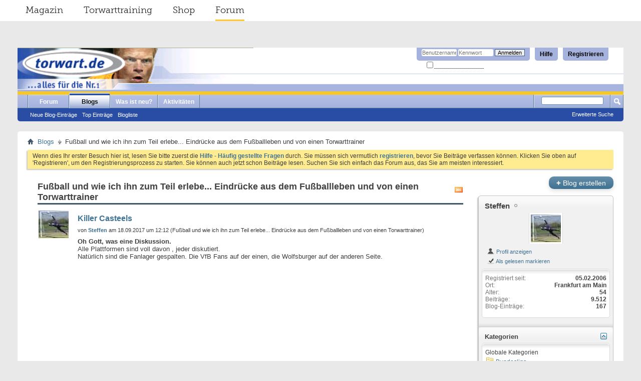

--- FILE ---
content_type: text/html; charset=ISO-8859-1
request_url: https://forum.torwart.de/de/blog.php/8611-Fu%EF%BF%BD%EF%BF%BDball-und-wie-ich-ihn-zum-Teil-erlebe-Eindr%EF%BF%BD%EF%BF%BDcke-aus-dem-Fu%EF%BF%BD%EF%BF%BDballleben-und-von-einen-Torwarttrainer?s=11aabdf947656d3cc86381a0ee519d20&tag=stuttart
body_size: 12048
content:
<!DOCTYPE html PUBLIC "-//W3C//DTD XHTML 1.0 Transitional//EN" "http://www.w3.org/TR/xhtml1/DTD/xhtml1-transitional.dtd">
<html xmlns="http://www.w3.org/1999/xhtml" dir="ltr" lang="de">
<head>
	<meta http-equiv="Content-Type" content="text/html; charset=ISO-8859-1" />
<meta id="e_vb_meta_bburl" name="vb_meta_bburl" content="https://forum.torwart.de/de" />
<base href="https://forum.torwart.de/de/" /><!--[if IE]></base><![endif]-->
<meta name="generator" content="vBulletin 4.2.5" />

	<link rel="Shortcut Icon" href="favicon.ico" type="image/x-icon" />


		<meta name="keywords" content="forum, torwart, torhüter, ter stegen, manuel neuer, torwarthandschuhe, Torwartbekleidung, Torwarttraining, ter Stegen, Predator" />
		<meta name="description" content="torwart.de-Forum für Torwart, Torhüter, Torwarthandschuhe, Torwarttrikots, Torwartbekleidung, Torwartspiel" />





	
		<script type="text/javascript" src="https://ajax.googleapis.com/ajax/libs/yui/2.9.0/build/yuiloader-dom-event/yuiloader-dom-event.js"></script>
	

<script type="text/javascript">
<!--
	if (typeof YAHOO === 'undefined') // Load ALL YUI Local
	{
		document.write('<script type="text/javascript" src="clientscript/yui/yuiloader-dom-event/yuiloader-dom-event.js?v=425"><\/script>');
		document.write('<script type="text/javascript" src="clientscript/yui/connection/connection-min.js?v=425"><\/script>');
		var yuipath = 'clientscript/yui';
		var yuicombopath = '';
		var remoteyui = false;
	}
	else	// Load Rest of YUI remotely (where possible)
	{
		var yuipath = 'https://ajax.googleapis.com/ajax/libs/yui/2.9.0/build';
		var yuicombopath = '';
		var remoteyui = true;
		if (!yuicombopath)
		{
			document.write('<script type="text/javascript" src="https://ajax.googleapis.com/ajax/libs/yui/2.9.0/build/connection/connection-min.js?v=425"><\/script>');
		}
	}
	var SESSIONURL = "s=96602eb953f42d7fe4b682b6f31ddf19&";
	var SECURITYTOKEN = "guest";
	var IMGDIR_MISC = "images/misc";
	var IMGDIR_BUTTON = "images/buttons";
	var vb_disable_ajax = parseInt("0", 10);
	var SIMPLEVERSION = "425";
	var BBURL = "https://forum.torwart.de/de";
	var LOGGEDIN = 0 > 0 ? true : false;
	var THIS_SCRIPT = "blog";
	var RELPATH = "blog.php/8611-Fuï¿½ï¿½ball-und-wie-ich-ihn-zum-Teil-erlebe-Eindrï¿½ï¿½cke-aus-dem-Fuï¿½ï¿½ballleben-und-von-einen-Torwarttrainer?tag=stuttart";
	var PATHS = {
		forum : "",
		cms   : "",
		blog  : ""
	};
	var AJAXBASEURL = "https://forum.torwart.de/de/";
// -->
</script>
<script type="text/javascript" src="https://forum.torwart.de/de/clientscript/vbulletin-core.js?v=425"></script>



	<link rel="alternate" type="application/rss+xml" title="torwart.de-Forum RSS-Feed" href="https://forum.torwart.de/de/external.php?type=RSS2" />
	



	<link rel="stylesheet" type="text/css" href="css.php?styleid=3&amp;langid=1&amp;d=1497954016&amp;td=ltr&amp;sheet=bbcode.css,editor.css,popupmenu.css,reset-fonts.css,vbulletin.css,vbulletin-chrome.css,vbulletin-formcontrols.css," />

	<!--[if lt IE 8]>
	<link rel="stylesheet" type="text/css" href="css.php?styleid=3&amp;langid=1&amp;d=1497954016&amp;td=ltr&amp;sheet=popupmenu-ie.css,vbulletin-ie.css,vbulletin-chrome-ie.css,vbulletin-formcontrols-ie.css,editor-ie.css" />
	<![endif]-->


	
		
			<link rel="alternate" type="application/rss+xml" title="Fußball und wie ich ihn zum Teil erlebe... Eindrücke aus dem Fußballleben und von einen Torwarttrainer - torwart.de-Forum Blog - RSS-Feed" href="blog_external.php?type=RSS2&amp;bloguserid=8611" />
		
		<link rel="alternate" type="application/rss+xml" title="torwart.de-Forum - Blog RSS-Feed" href="blog_external.php?type=RSS2" />
	
	
	
	
		<link rel="stylesheet" type="text/css" href="css.php?styleid=3&amp;langid=1&amp;d=1497954016&amp;td=ltr&amp;sheet=postbit-lite.css,blog.css,lightbox.css,attachment.css" />
	
	<!--[if lt IE 8]>
	<script type="text/javascript" src="clientscript/vbulletin-threadlist-ie.js?v=425"></script>
	<link rel="stylesheet" type="text/css" href="css.php?styleid=3&amp;langid=1&amp;d=1497954016&amp;td=ltr&amp;sheet=postbit-lite-ie.css,blog-ie.css" />
	<![endif]-->
	
	
	
	
		<script type="text/javascript">
		<!--
			vBulletin.register_control("vB_Blog_Userid", "8611");
		//-->
		</script>
	
<script type="text/javascript" src="clientscript/vbulletin_ajax_suggest.js?v=425"></script>
	
		<title>torwart.de-Forum - Fußball und wie ich ihn zum Teil erlebe... Eindrücke aus dem Fußballleben und von einen Torwarttrainer - Blogs</title>
	
	<link rel="stylesheet" type="text/css" href="css.php?styleid=3&amp;langid=1&amp;d=1497954016&amp;td=ltr&amp;sheet=additional.css" />

</head>
<body >
<!--
##################
##################
SERVICE NAV CSS START
##################
##################
 -->
<style type="text/css">
/* @import must be at top of file, otherwise CSS will not work */
@import url("http://hello.myfonts.net/count/30bdc5");
@font-face {
    font-family: 'MuseoSlab';
    src: url('../fonts/30BDBF_0_0.eot');
    src: url('../fonts/30BDBF_0_0.eot?#iefix') format('embedded-opentype'),
         url('../fonts/30BDBF_0_0.woff2') format('woff2'),
         url('../fonts/30BDBF_0_0.woff') format('woff'),
         url('../fonts/30BDBF_0_0.ttf') format('truetype');
    font-weight: normal;
    font-style: normal;
}

/**
 * @license
 * MyFonts Webfont Build ID 3194303, 2016-03-30T08:11:44-0400
 *
 * The fonts listed in this notice are subject to the End User License
 * Agreement(s) entered into by the website owner. All other parties are
 * explicitly restricted from using the Licensed Webfonts(s).
 *
 * You may obtain a valid license at the URLs below.
 *
 * Webfont: MuseoSlab-300 by exljbris
 * URL: http://www.myfonts.com/fonts/exljbris/museo-slab/300/
 * Copyright: Copyright (c) 2009 by Jos Buivenga. All rights reserved.
 * Licensed pageviews: 500,000
 *
 *
 * License: http://www.myfonts.com/viewlicense?type=web&buildid=3194303
 *
 * 2016 MyFonts Inc
*/

/* @import must be at top of file, otherwise CSS will not work */
@import url("http://hello.myfonts.net/count/30bdbf");
@font-face {
    font-family: 'MuseoSlab';
    src: url('../fonts/30BDC5_0_0.eot');
    src: url('../fonts/30BDC5_0_0.eot?#iefix') format('embedded-opentype'),
         url('../fonts/30BDC5_0_0.woff2') format('woff2'),
         url('../fonts/30BDC5_0_0.woff') format('woff'),
         url('../fonts/30BDC5_0_0.ttf') format('truetype');
     font-weight: bold;
     font-style: normal;
}

    .serviceNavigationContainer {
        font-family: "MuseoSlab", Helvetica, Arial, sans-serif;
        font-weight: normal;
        font-size: 18px;
        width: auto;
        margin: 0 -35px 53px;
        background-color: #fff;
    }
    .serviceNavigationContainer .serviceNavigation {
        
        margin: 0 auto;
        padding-left: 33px;
        padding-right: 15px;
        list-style: none;
    }
    .serviceNavigationContainer .serviceNavigation li {
        display: inline-block;
        padding-left: 18px;
        padding-right: 18px;
    }
    .serviceNavigationContainer .serviceNavigation li a {
        font-weight: normal;
        color: #292929;
        line-height: 40px;
        display: inline-block;
    }
        .serviceNavigationContainer .serviceNavigation li a:hover {
            text-decoration: none;
        }
    .serviceNavigationContainer .serviceNavigation li.active a {
        line-height: 37px;
        border-bottom: 3px solid #ffc82e;
    }
        .serviceNavigationContainer .serviceNavigation li:hover a {
            line-height: 37px;
            border-bottom: 3px solid #ffc82e;
        }
</style>
<!--
##################
##################
SERVICE NAV CSS END
##################
##################
 -->
</head>
	<body>
<!--
##################
##################
SERVICE NAV START
##################
##################
 -->


    <div class="serviceNavigationContainer">
    <ul class="serviceNavigation">
        <li class="magazine">
            <a href="http://www.torwart.de/">Magazin</a>
        </li>
        <li class="training">
            <a href="http://www.torwart.de/torwarttraining">Torwarttraining</a>
        </li>
        <li class="shop">
            <a href="http://shop.torwart.de">Shop</a>
        </li>
        <li class="active forum">
            <a href="http://forum.torwart.de">Forum</a>
        </li>
    </ul>
</div>

<!--
##################
##################
SERVICE NAV END
##################
##################
 -->



<div class="above_body"> <!-- closing tag is in template navbar -->
<div id="header" class="floatcontainer doc_header">
	<div><a name="top" href="forum.php?s=96602eb953f42d7fe4b682b6f31ddf19" class="logo-image"><img src="https://forum.torwart.de/de/images/header_kahn_neu.png" alt="torwart.de-Forum - Powered by vBulletin" /></a></div>
	<div id="toplinks" class="toplinks">
		
			<ul class="nouser">
			
				<li><a href="register.php?s=96602eb953f42d7fe4b682b6f31ddf19" rel="nofollow">Registrieren</a></li>
			
				<li><a rel="help" href="faq.php?s=96602eb953f42d7fe4b682b6f31ddf19">Hilfe</a></li>
				<li>
			<script type="text/javascript" src="clientscript/vbulletin_md5.js?v=425"></script>
			<form id="navbar_loginform" action="login.php?s=96602eb953f42d7fe4b682b6f31ddf19&amp;do=login" method="post" onsubmit="md5hash(vb_login_password, vb_login_md5password, vb_login_md5password_utf, 0)">
				<fieldset id="logindetails" class="logindetails">
					<div>
						<div>
					<input type="text" class="textbox default-value" name="vb_login_username" id="navbar_username" size="10" accesskey="u" tabindex="101" value="Benutzername" />
					<input type="password" class="textbox" tabindex="102" name="vb_login_password" id="navbar_password" size="10" />
					<input type="text" class="textbox default-value" tabindex="102" name="vb_login_password_hint" id="navbar_password_hint" size="10" value="Kennwort" style="display:none;" />
					<input type="submit" class="loginbutton" tabindex="104" value="Anmelden" title="Geben Sie zur Anmeldung Ihren Benutzernamen und Ihr Kennwort in die dafür vorgesehenen Textfelder ein oder klicken Sie auf die 'Registrieren'-Schaltfläche, um ein neues Benutzerkonto anzulegen." accesskey="s" />
						</div>
					</div>
				</fieldset>
				<div id="remember" class="remember">
					<label for="cb_cookieuser_navbar"><input type="checkbox" name="cookieuser" value="1" id="cb_cookieuser_navbar" class="cb_cookieuser_navbar" accesskey="c" tabindex="103" /> <acronym style="border-bottom: 1px dotted #000000; cursor: help;" title="Sie bleiben angemeldet, bis Sie sich selbst abmelden.">Angemeldet bleiben?</acronym></label>
				</div>

				<input type="hidden" name="s" value="96602eb953f42d7fe4b682b6f31ddf19" />
				<input type="hidden" name="securitytoken" value="guest" />
				<input type="hidden" name="do" value="login" />
				<input type="hidden" name="vb_login_md5password" />
				<input type="hidden" name="vb_login_md5password_utf" />
			</form>
			<script type="text/javascript">
			YAHOO.util.Dom.setStyle('navbar_password_hint', "display", "inline");
			YAHOO.util.Dom.setStyle('navbar_password', "display", "none");
			vB_XHTML_Ready.subscribe(function()
			{
			//
				YAHOO.util.Event.on('navbar_username', "focus", navbar_username_focus);
				YAHOO.util.Event.on('navbar_username', "blur", navbar_username_blur);
				YAHOO.util.Event.on('navbar_password_hint', "focus", navbar_password_hint);
				YAHOO.util.Event.on('navbar_password', "blur", navbar_password);
			});
			
			function navbar_username_focus(e)
			{
			//
				var textbox = YAHOO.util.Event.getTarget(e);
				if (textbox.value == 'Benutzername')
				{
				//
					textbox.value='';
					textbox.style.color='#000000';
				}
			}

			function navbar_username_blur(e)
			{
			//
				var textbox = YAHOO.util.Event.getTarget(e);
				if (textbox.value == '')
				{
				//
					textbox.value='Benutzername';
					textbox.style.color='#777777';
				}
			}
			
			function navbar_password_hint(e)
			{
			//
				var textbox = YAHOO.util.Event.getTarget(e);
				
				YAHOO.util.Dom.setStyle('navbar_password_hint', "display", "none");
				YAHOO.util.Dom.setStyle('navbar_password', "display", "inline");
				YAHOO.util.Dom.get('navbar_password').focus();
			}

			function navbar_password(e)
			{
			//
				var textbox = YAHOO.util.Event.getTarget(e);
				
				if (textbox.value == '')
				{
					YAHOO.util.Dom.setStyle('navbar_password_hint', "display", "inline");
					YAHOO.util.Dom.setStyle('navbar_password', "display", "none");
				}
			}
			</script>
				</li>
				
			</ul>
		
	</div>
	<div class="ad_global_header">
		 
		 
	</div>
	<hr />
</div>
<div id="navbar" class="navbar">
	<ul id="navtabs" class="navtabs floatcontainer">
		
		
	
		<li  id="vbtab_forum">
			<a class="navtab" href="forum.php?s=96602eb953f42d7fe4b682b6f31ddf19">Forum</a>
		</li>
		
		

	
		<li class="selected" id="vbtab_blog">
			<a class="navtab" href="blog.php?s=96602eb953f42d7fe4b682b6f31ddf19">Blogs</a>
		</li>
		
		
			<ul class="floatcontainer">
				
					
						
							<li id="vbblog_recent"><a href="blog.php?s=96602eb953f42d7fe4b682b6f31ddf19&amp;do=list">Neue Blog-Einträge</a></li>
						
					
				
					
						
							<li id="vbblog_popular"><a href="blog.php?s=96602eb953f42d7fe4b682b6f31ddf19&amp;do=list&amp;blogtype=best">Top Einträge</a></li>
						
					
				
					
						
							<li id="vbblog_member"><a href="blog.php?s=96602eb953f42d7fe4b682b6f31ddf19&amp;do=bloglist">Blogliste</a></li>
						
					
				
			</ul>
		

	
		<li  id="vbtab_whatsnew">
			<a class="navtab" href="search.php?s=96602eb953f42d7fe4b682b6f31ddf19&amp;do=getnew&amp;contenttype=vBForum_Post">Was ist neu?</a>
		</li>
		
		

	
		<li  id="vbtab_activity">
			<a class="navtab" href="activity.php?s=96602eb953f42d7fe4b682b6f31ddf19">Aktivitäten</a>
		</li>
		
		

		
	</ul>
	
		<div id="globalsearch" class="globalsearch">
			<form action="search.php?s=96602eb953f42d7fe4b682b6f31ddf19&amp;do=process" method="post" id="navbar_search" class="navbar_search">
				
				<input type="hidden" name="securitytoken" value="guest" />
				<input type="hidden" name="do" value="process" />
				<span class="textboxcontainer"><span><input type="text" value="" name="query" class="textbox" tabindex="99"/></span></span>
				<span class="buttoncontainer"><span><input type="image" class="searchbutton" src="images/buttons/search.png" name="submit" onclick="document.getElementById('navbar_search').submit;" tabindex="100"/></span></span>
			</form>
			<ul class="navbar_advanced_search">
				<li><a href="search.php?s=96602eb953f42d7fe4b682b6f31ddf19&amp;search_type=1" accesskey="4">Erweiterte Suche</a></li>
				
			</ul>
		</div>
	
</div>
</div><!-- closing div for above_body -->

<div class="body_wrapper">
<div id="breadcrumb" class="breadcrumb">
	<ul class="floatcontainer">
		<li class="navbithome"><a href="index.php?s=96602eb953f42d7fe4b682b6f31ddf19" accesskey="1"><img src="images/misc/navbit-home.png" alt="Startseite" /></a></li>
		
	<li class="navbit"><a href="blog.php?s=96602eb953f42d7fe4b682b6f31ddf19">Blogs</a></li>

		
	<li class="navbit lastnavbit"><span>Fußball und wie ich ihn zum Teil erlebe... Eindrücke aus dem Fußballleben und von einen Torwarttrainer</span></li>

	</ul>
	<hr />
</div>

 
 


	<form action="profile.php?do=dismissnotice" method="post" id="notices" class="notices">
		<input type="hidden" name="do" value="dismissnotice" />
		<input type="hidden" name="s" value="s=96602eb953f42d7fe4b682b6f31ddf19&amp;" />
		<input type="hidden" name="securitytoken" value="guest" />
		<input type="hidden" id="dismiss_notice_hidden" name="dismiss_noticeid" value="" />
		<input type="hidden" name="url" value="" />
		<ol>
			<li class="restore" id="navbar_notice_2">
	
	Wenn dies Ihr erster Besuch hier ist,
		lesen Sie bitte zuerst die <a href="faq.php?s=96602eb953f42d7fe4b682b6f31ddf19&amp;" target="_blank"><b>Hilfe - Häufig gestellte Fragen</b></a>
		durch. Sie müssen sich vermutlich <a href="register.php?s=96602eb953f42d7fe4b682b6f31ddf19&amp;" target="_blank"><b>registrieren</b></a>,
		bevor Sie Beiträge verfassen können. Klicken Sie oben auf 'Registrieren', um den Registrierungsprozess zu
		starten. Sie können auch jetzt schon Beiträge lesen. Suchen Sie sich einfach das Forum aus, das Sie am meisten
		interessiert.
</li>
		</ol>
	</form>


<div id="usercss" class="blog">
	<div class="cleardiv"></div>

	
	
	<div id="content_container">
		<div id="content">
			<div id="content_inner" class="blockrow restrain_container">
			<!-- main content -->
			
		<div id="pagetitle">
			
			<a id="rssicon" href="blog_external.php?type=RSS2&amp;bloguserid=8611" rel="nofollow"><img src="images/misc/rss_40b.png" border="0" class="inlineimg" alt="RSS-Feed anzeigen" /></a>
			
<!-- create entry -->
			
			<h1>Fußball und wie ich ihn zum Teil erlebe... Eindrücke aus dem Fußballleben und von einen Torwarttrainer</h1>
			
			<p class="description"></p>
			
		</div>

		

		<div class="block">
		
		</div>

		<form action="blog_inlinemod.php" method="post" id="blogform" class="block">
			
			<ol id="blogentries" class="bloglist">
				<li class="block blogentrybit postcontainer" id="entry_496">
	<div class="wrapper"> 
		<div class="featurepost_img">
			<a href="member.php/8611-Steffen?s=96602eb953f42d7fe4b682b6f31ddf19">
			
				<img src="customavatars/thumbs/avatar8611_1.gif" width="60px" alt="Avatar von Steffen" />
			
			</a>
		</div>

		<h4 id="blogtitle_496">
			
			<a href="entry.php/496-Killer-Casteels?s=96602eb953f42d7fe4b682b6f31ddf19" class="blogtitle">Killer Casteels</a>
			
			
			
		</h4>
		<div class="blogbit">
			<div class="bloghead">
				
				<div class="blog_date">von <div class="popupmenu memberaction">
	<a class="username offline popupctrl" href="member.php/8611-Steffen?s=96602eb953f42d7fe4b682b6f31ddf19" title="Steffen ist offline"><strong> <span style="font-weight: bold;">Steffen</span></strong></a>
	<ul class="popupbody popuphover memberaction_body">
		<li class="left">
			<a href="member.php/8611-Steffen?s=96602eb953f42d7fe4b682b6f31ddf19" class="siteicon_profile">
				Profil
			</a>
		</li>
		
		<li class="right">
			<a href="search.php?s=96602eb953f42d7fe4b682b6f31ddf19&amp;do=finduser&amp;userid=8611&amp;contenttype=vBForum_Post&amp;showposts=1" class="siteicon_forum" rel="nofollow">
				Beiträge anzeigen
			</a>
		</li>
		
		
		
		
		<li class="right">
			<a href="blog.php?s=96602eb953f42d7fe4b682b6f31ddf19&amp;u=8611" class="siteicon_blog" rel="nofollow">
				Blog anzeigen
			</a>
		</li>
		
		
		
		<li class="left">
			<a href="http://www.steffenreichel.homepage.t-online.de/Torwart.html" class="siteicon_homepage">
				Homepage besuchen
			</a>
		</li>
		
		
		

		

		
		
	</ul>
</div> am 18.09.2017 um 12:12 (Fußball und wie ich ihn zum Teil erlebe... Eindrücke aus dem Fußballleben und von einen Torwarttrainer)</div>
			</div>
			<div class="blogbody">
				<div id="entry_text_496">
					<blockquote class="blogcontent restore floatcontainer">
					<!-- message -->
					<b>Oh Gott, was eine Diskussion.</b> <br />
Alle Plattformen sind voll davon , jeder diskutiert.<br />
Natürlich sind die Fanlager gespalten. Die VfB Fans auf der einen, die Wolfsburger auf der anderen Seite.<br />
<br />

<iframe class="restrain" title="YouTube video player" width="640" height="390" src="//www.youtube.com/embed/IINSp6BJXTM?wmode=opaque" allowfullscreen="true" frameborder="0"></iframe>
<br />
<br />
Wir schauen mal hin und gleich zu Anfang sehen wir das Ding, aber es geht ab 3:46 los. die Heringabe, und die Stuttgarter laufen natürlich  rein. Casteels kommt raus, faustet und Getner bleibt liegen.<br />
<b>Was war hier passiert?</b>
					<!-- / message -->
					...
					</blockquote>

					<div class="blogmeta">
						
						<p class="lastedited">
							<span class="shade">Aktualisiert: 18.09.2017 um 12:15 von</span> <a href="member.php/8611-Steffen?s=96602eb953f42d7fe4b682b6f31ddf19">Steffen</a>
							
						</p>
						

											
						<div class="tags" id="blogtagcontainer_496">
								Stichworte:
								<span id="blogtaglist_496">
									<a href="blog.php/8611-Fußball-und-wie-ich-ihn-zum-Teil-erlebe-Eindrücke-aus-dem-Fußballleben-und-von-einen-Torwarttrainer?s=96602eb953f42d7fe4b682b6f31ddf19&amp;tag=casteels">casteels</a>, 
	

	
		<a href="blog.php/8611-Fußball-und-wie-ich-ihn-zum-Teil-erlebe-Eindrücke-aus-dem-Fußballleben-und-von-einen-Torwarttrainer?s=96602eb953f42d7fe4b682b6f31ddf19&amp;tag=foul">foul</a>, 
	

	
		<a href="blog.php/8611-Fußball-und-wie-ich-ihn-zum-Teil-erlebe-Eindrücke-aus-dem-Fußballleben-und-von-einen-Torwarttrainer?s=96602eb953f42d7fe4b682b6f31ddf19&amp;tag=gentner">gentner</a>, 
	

	
		<a href="blog.php/8611-Fußball-und-wie-ich-ihn-zum-Teil-erlebe-Eindrücke-aus-dem-Fußballleben-und-von-einen-Torwarttrainer?s=96602eb953f42d7fe4b682b6f31ddf19&amp;tag=gesichtsverletzung">gesichtsverletzung</a>, 
	

	
		<a href="blog.php/8611-Fußball-und-wie-ich-ihn-zum-Teil-erlebe-Eindrücke-aus-dem-Fußballleben-und-von-einen-Torwarttrainer?s=96602eb953f42d7fe4b682b6f31ddf19&amp;tag=hohe+b%E4lle">hohe bälle</a>, 
	

	
		<a href="blog.php/8611-Fußball-und-wie-ich-ihn-zum-Teil-erlebe-Eindrücke-aus-dem-Fußballleben-und-von-einen-Torwarttrainer?s=96602eb953f42d7fe4b682b6f31ddf19&amp;tag=schutzknie">schutzknie</a>, 
	

	
		<a href="blog.php/8611-Fußball-und-wie-ich-ihn-zum-Teil-erlebe-Eindrücke-aus-dem-Fußballleben-und-von-einen-Torwarttrainer?s=96602eb953f42d7fe4b682b6f31ddf19&amp;tag=stuttart">stuttart</a>, 
	

	
		<a href="blog.php/8611-Fußball-und-wie-ich-ihn-zum-Teil-erlebe-Eindrücke-aus-dem-Fußballleben-und-von-einen-Torwarttrainer?s=96602eb953f42d7fe4b682b6f31ddf19&amp;tag=wolfsburg">wolfsburg</a>
								</span>
								
									<span id="blogtagmenu_496"><a href="threadtag.php?s=96602eb953f42d7fe4b682b6f31ddf19&amp;do=manage&amp;contenttype=vBBlog_BlogEntry&amp;contentid=496"><img src="images/misc/blog/tag_edit.png" border="0" class="inlineimg" id="blogtag_496" alt="Stichworte bearbeiten" /></a></span>
								
						</div>					
						

						
						<dl class="blogcategory stats">
							<dt class="shade">Kategorien</dt>
							<dd>

	
		<a href="blog.php/8611-Fußball-und-wie-ich-ihn-zum-Teil-erlebe-Eindrücke-aus-dem-Fußballleben-und-von-einen-Torwarttrainer?s=96602eb953f42d7fe4b682b6f31ddf19&amp;blogcategoryid=3">Bundesliga</a>
	
, 

	
		<a href="blog.php/8611-Fußball-und-wie-ich-ihn-zum-Teil-erlebe-Eindrücke-aus-dem-Fußballleben-und-von-einen-Torwarttrainer?s=96602eb953f42d7fe4b682b6f31ddf19&amp;blogcategoryid=7">Fussball</a>
	
, 

	
		<a href="blog.php/8611-Fußball-und-wie-ich-ihn-zum-Teil-erlebe-Eindrücke-aus-dem-Fußballleben-und-von-einen-Torwarttrainer?s=96602eb953f42d7fe4b682b6f31ddf19&amp;blogcategoryid=8">Gedanken</a>
	
, 

	
		<a href="blog.php/8611-Fußball-und-wie-ich-ihn-zum-Teil-erlebe-Eindrücke-aus-dem-Fußballleben-und-von-einen-Torwarttrainer?s=96602eb953f42d7fe4b682b6f31ddf19&amp;blogcategoryid=12">Profitorhüter</a>
	
</dd>
						</dl>
						
					</div>

					
				</div>
			</div>
		</div>
		<script type="text/javascript">
		<!--
			vBulletin.register_control("vB_QuickEdit_Blog_Entry", "496");
			extra = {
			//
			};
			
				extra.userid = "8611";
			
			vBulletin.register_control("vB_AJAX_TagEditor", "vBBlog_BlogEntry", "496", "blog", extra);
		//-->
		</script>

	</div>
	<div class="below_blogentry">
		<div class="blog_comments_count">
		
			<img border="0" alt="Kommentare" src="images/misc/comment.png" title="Kommentare"/>
		
			<a href="entry.php/496-Killer-Casteels?s=96602eb953f42d7fe4b682b6f31ddf19#comments" class="comments">0 Kommentare</a>
		
		</div>
		
			<div class="continuereading"><a href="entry.php/496-Killer-Casteels?s=96602eb953f42d7fe4b682b6f31ddf19">Weiterlesen</a><img alt="Weiterlesen" src="images/cms/read_more-right.png" title="Weiterlesen"/></div>
		
	</div>
</li>

			</ol>

				
				<!-- lightbox scripts -->
				<script type="text/javascript" src="clientscript/vbulletin_lightbox.js?v=425"></script>
				<script type="text/javascript">
				<!--
				vBulletin.register_control("vB_Lightbox_Container", "blogentries", 1);
				//-->
				</script>
				<!-- / lightbox scripts -->
				
				
				<script type="text/javascript" src="clientscript/vbulletin_ajax_tageditor.js?v=425"></script>
				<script type="text/javascript" src="https://forum.torwart.de/de/clientscript/vbulletin_menu.js?v=425"></script>
				

			

			<div id="below_bloglist" class="floatcontainer">
				<div class="popupgroup" id="viewfilter">
					
					
				</div>
			</div>
			
			<input type="hidden" name="s" value="96602eb953f42d7fe4b682b6f31ddf19" />
			<input type="hidden" name="securitytoken" value="guest" />
			<input type="hidden" name="url" value="" />
		</form>

		

		
			
<div id="ajax_post_errors" class="hidden">
	<div class="block">
		<div class="blockhead floatcontainer">
			<span class="blockhead_info"><input type="button" class="button" value=" X " id="quick_edit_errors_hide" tabindex="1" /></span>
			<h2>vBulletin-Systemmitteilung</h2>
		</div>
		<div class="blockbody">
			<div id="ajax_post_errors_message" class="blockrow">&nbsp;</div>
		</div>
		<div class="blockfoot">
			<a href="#" id="quick_edit_errors_cancel" class="textcontrol">Änderungen verwerfen</a>
		</div>
	</div>
</div>
			<script type="text/javascript" src="clientscript/ckeditor/ckeditor.js?t=A7HG4HT&amp;v=425"></script><script type="text/javascript" src="clientscript/vbulletin_textedit.js?v=425"></script>
			<script type="text/javascript" src="clientscript/blog_quick_edit.js?v=425"></script>
			<script type="text/javascript" src="clientscript/blog_quick_edit_entry.js?v=425"></script>
		
		



			<!-- End main content -->
		        </div>
		</div>
	</div>
	<div id="sidebar_container"><h6 class="actionbutton_container">
	
		<a class="pagetitleinfo textcontrol" href="register.php?s=96602eb953f42d7fe4b682b6f31ddf19" rel="nofollow"><span>+</span> Blog erstellen</a>
	
	</h6>

<div id="blog_user_sidebar">
	

	<div class="block mainblock">
		<div class="blocksubhead"><a class="username offline" href="member.php/8611-Steffen?s=96602eb953f42d7fe4b682b6f31ddf19">Steffen</a></div>
		<div id="userinfoblock" class="floatcontainer">
			
			<a class="avatar" href="member.php/8611-Steffen?s=96602eb953f42d7fe4b682b6f31ddf19" title="">
				<span class="avatarcontainer"><img src="customavatars/avatar8611_1.gif" alt="" /></span>
			</a>
			
				
			<ul class="list_no_decoration" id="usermenu">
				
					<li>
						<a href="member.php/8611-Steffen?s=96602eb953f42d7fe4b682b6f31ddf19"><img src="images/site_icons/profile.png" alt="Profil anzeigen" /> Profil anzeigen</a>
					</li>
				
				
				

				
				
				<li>
					<a href="blog.php/8611-Fußball-und-wie-ich-ihn-zum-Teil-erlebe-Eindrücke-aus-dem-Fußballleben-und-von-einen-Torwarttrainer?s=96602eb953f42d7fe4b682b6f31ddf19&amp;do=markread&amp;readhash=" rel="nofollow"><img src="images/site_icons/markasread.png" alt="Als gelesen markieren" /> Als gelesen markieren</a>
				</li>
				
				
			</ul>
		</div>

		<div class="blockbody">
			<div class="blockrow">
				<div id="userstats">
					
					<dl class="stats">
						<dt>Registriert seit</dt>
						<dd>05.02.2006</dd>
					</dl>
					
					
					<dl class="stats">
						<dt>Ort</dt>
						<dd>Frankfurt am Main</dd>
					</dl>
					
					
					<dl class="stats">
						<dt>Alter</dt>
						<dd>54</dd>
					</dl>
					
					<dl class="stats">
						<dt>Beiträge</dt>
						<dd>9.512</dd>
					</dl>
					<dl class="stats">
						<dt>Blog-Einträge</dt>
						<dd>167</dd>
					</dl>
					
					
					
					
					
				</div>

				
			</div>		
		</div>
	</div>
	<div class="underblock"></div>

	

	

	

	<ul id="moveable_blocks">
		
		
		
		
		
		
		
		
	<li id="block_category">
		<div class="block categoryblock" id="block_category_div">
			<div class="blocksubhead smaller moveable"  id="block_category_handle">
				<a href="#top" id="collapse_c_blog_categories" class="collapse"><img src="images/buttons/collapse_40b.png" alt="" /></a>
				
				Kategorien
			</div>
			<div class="blockbody" id="c_blog_categories">
				<div class="blockrow">
					
						<h2 class="global">Globale Kategorien</h2>
						<ul class="folderlist hideoverflow">
							
<li>
	<img src="images/misc/blog/folder.png" class="inlineimg" alt="Bundesliga" border="0" />
	
		
			<a href="blog.php/8611?s=96602eb953f42d7fe4b682b6f31ddf19&amp;blogcategoryid=3" title="Bundesliga">Bundesliga</a>
		
	

<li>
	<img src="images/misc/blog/folder.png" class="inlineimg" alt="Torwarthandschuhe" border="0" />
	
		
			<a href="blog.php/8611?s=96602eb953f42d7fe4b682b6f31ddf19&amp;blogcategoryid=2" title="Torwarthandschuhe">Torwarthandschuhe</a>
		
	

<li>
	<img src="images/misc/blog/folder.png" class="inlineimg" alt="torwart.de-Camp" border="0" />
	
		
			<a href="blog.php/8611?s=96602eb953f42d7fe4b682b6f31ddf19&amp;blogcategoryid=4" title="torwart.de-Camp">torwart.de-Camp</a>
		
	

<li>
	<img src="images/misc/blog/folder.png" class="inlineimg" alt="Torwarttraining" border="0" />
	
		
			<a href="blog.php/8611?s=96602eb953f42d7fe4b682b6f31ddf19&amp;blogcategoryid=10" title="Torwarttraining">Torwarttraining</a>
		
	

<li>
	<img src="images/misc/blog/folder.png" class="inlineimg" alt="Gedanken und Erlebnisse" border="0" />
	
		
			<a href="blog.php/8611?s=96602eb953f42d7fe4b682b6f31ddf19&amp;blogcategoryid=11" title="Gedanken und Erlebnisse">Gedanken und Erlebnisse</a>
		
	

<li>
	<img src="images/misc/blog/folder.png" class="inlineimg" alt="Profitorhüter" border="0" />
	
		
			<a href="blog.php/8611?s=96602eb953f42d7fe4b682b6f31ddf19&amp;blogcategoryid=12" title="Profitorhüter">Profitorhüter</a>
		
	

<li>
	<img src="images/misc/blog/folder.png" class="inlineimg" alt="Fußball allgemein" border="0" />
	
		
			<a href="blog.php/8611?s=96602eb953f42d7fe4b682b6f31ddf19&amp;blogcategoryid=13" title="Fußball allgemein">Fußball allgemein</a>
		
	

<li>
	<img src="images/misc/blog/folder.png" class="inlineimg" alt="WM 2010" border="0" />
	
		
			<a href="blog.php/8611?s=96602eb953f42d7fe4b682b6f31ddf19&amp;blogcategoryid=1" title="WM 2010">WM 2010</a>
		
	
</li>
						</ul>
					
					
						<h2 class="local">Lokale Kategorien</h2>
						<ul class="folderlist hideoverflow">
							
<li>
	<img src="images/misc/blog/folder.png" class="inlineimg" alt="Torwarttraining" border="0" />
	
		
			<a href="blog.php/8611?s=96602eb953f42d7fe4b682b6f31ddf19&amp;blogcategoryid=6" title="Torwarttraining">Torwarttraining</a>
		
	

<li>
	<img src="images/misc/blog/folder.png" class="inlineimg" alt="Fussball" border="0" />
	
		
			<a href="blog.php/8611?s=96602eb953f42d7fe4b682b6f31ddf19&amp;blogcategoryid=7" title="Fussball">Fussball</a>
		
	

<li>
	<img src="images/misc/blog/folder.png" class="inlineimg" alt="Gedanken" border="0" />
	
		
			<a href="blog.php/8611?s=96602eb953f42d7fe4b682b6f31ddf19&amp;blogcategoryid=8" title="Gedanken">Gedanken</a>
		
	
</li>
<li>
	<img src="images/misc/blog/folder.png" class="inlineimg" alt="Kategorielos" border="0" />
	
		
			<a href="blog.php/8611?s=96602eb953f42d7fe4b682b6f31ddf19&amp;blogcategoryid=-1" title="Kategorielos">Kategorielos</a>
		
	
</li>
						</ul>
					
				</div>
			</div>
		</div>
		<div class="underblock"></div>
	</li>

	<li id="block_comments">
		<div class="block smaller moveable" id="block_comments_div">
			<div class="blocksubhead"  id="block_comments_handle">
				<a href="#top" id="collapse_c_blog_comments" class="collapse"><img src="images/buttons/collapse_40b.png" alt="" /></a>
				<a href="blog.php/8611-Fußball-und-wie-ich-ihn-zum-Teil-erlebe-Eindrücke-aus-dem-Fußballleben-und-von-einen-Torwarttrainer?s=96602eb953f42d7fe4b682b6f31ddf19&amp;do=comments">Neue Kommentare</a>
			</div>
			<div class="blockbody" id="c_blog_comments">
				<ul class="blockrow">
					<li class="avatarcontent floatcontainer">
	<a class="smallavatar">
		
		<img width="30" alt="" src="images/misc/unknown.gif" title=""/>
		
	</a>
	<div class="smallavatartext">
		
		
		<a href="entry.php/501-Studiert-und-trotzdem-nix-drauf?s=96602eb953f42d7fe4b682b6f31ddf19&amp;bt=1722#comment1722">Studiert und trotzdem nix drauf</a>

		<br />

		
		<span class="shade">von <a href="member.php/46491-twtrainer?s=96602eb953f42d7fe4b682b6f31ddf19" rel="nofollow" class="shade">twtrainer</a></span>
		
	</div>
</li><li class="avatarcontent floatcontainer">
	<a class="smallavatar">
		
		<img width="30" alt="" src="images/misc/unknown.gif" title=""/>
		
	</a>
	<div class="smallavatartext">
		
		
		<a href="entry.php/500-Der-heilige-Gral?s=96602eb953f42d7fe4b682b6f31ddf19&amp;bt=1720#comment1720">Der heilige Gral</a>

		<br />

		
		<span class="shade">von <a href="member.php/46491-twtrainer?s=96602eb953f42d7fe4b682b6f31ddf19" rel="nofollow" class="shade">twtrainer</a></span>
		
	</div>
</li><li class="avatarcontent floatcontainer">
	<a class="smallavatar">
		
		<img width="30" alt="" src="customavatars/thumbs/avatar8611_1.gif" title=""/>
		
	</a>
	<div class="smallavatartext">
		
		
		<a href="entry.php/490-Alle-meine-Farben?s=96602eb953f42d7fe4b682b6f31ddf19&amp;bt=1718#comment1718">Alle meine Farben...</a>

		<br />

		
		<span class="shade">von <a href="member.php/8611-Steffen?s=96602eb953f42d7fe4b682b6f31ddf19" rel="nofollow" class="shade">Steffen</a></span>
		
	</div>
</li><li class="avatarcontent floatcontainer">
	<a class="smallavatar">
		
		<img width="30" alt="" src="customavatars/thumbs/avatar8611_1.gif" title=""/>
		
	</a>
	<div class="smallavatartext">
		
		
		<a href="entry.php/491-Titan-wo-ist-das-moderne-Spiel-geblieben?s=96602eb953f42d7fe4b682b6f31ddf19&amp;bt=1715#comment1715">Titan - wo ist das moderne Spiel geblieben?</a>

		<br />

		
		<span class="shade">von <a href="member.php/8611-Steffen?s=96602eb953f42d7fe4b682b6f31ddf19" rel="nofollow" class="shade">Steffen</a></span>
		
	</div>
</li><li class="avatarcontent floatcontainer">
	<a class="smallavatar">
		
		<img width="30" alt="" src="images/misc/unknown.gif" title=""/>
		
	</a>
	<div class="smallavatartext">
		
		
		<a href="entry.php/493-Nachbericht-Torwarttrainer-Basiskurs-an-der-Sportschule-Grünberg?s=96602eb953f42d7fe4b682b6f31ddf19&amp;bt=1708#comment1708">Nachbericht - Torwarttrainer Basiskurs an der Sportschule Grünberg</a>

		<br />

		
		<span class="shade">von <a href="member.php/46491-twtrainer?s=96602eb953f42d7fe4b682b6f31ddf19" rel="nofollow" class="shade">twtrainer</a></span>
		
	</div>
</li>
				</ul>
			</div>
		</div>
		<div class="underblock"></div>
	</li>

	<li id="block_entries">
		<div class="block smaller moveable" id="block_entries_div">
			<div class="blocksubhead"  id="block_entries_handle">
				<a href="#top" id="collapse_c_blog_entries" class="collapse"><img id="collapseimg_blog_entries" src="images/buttons/collapse_40b.png" alt="" /></a>
				<a href="blog.php/8611-Fußball-und-wie-ich-ihn-zum-Teil-erlebe-Eindrücke-aus-dem-Fußballleben-und-von-einen-Torwarttrainer?s=96602eb953f42d7fe4b682b6f31ddf19">Neue Blog-Einträge</a>
			</div>
			<div class="blockbody" id="c_blog_entries">
				<ul class="blockrow">
					<li class="avatarcontent floatcontainer">
	<a class="smallavatar">
		
		<img width="30" alt="" src="customavatars/thumbs/avatar8611_1.gif" title=""/>
		
	</a>
	<div class="smallavatartext">
		
		<a href="entry.php/503-Die-Sache-mit-Gewicht?s=96602eb953f42d7fe4b682b6f31ddf19">Die Sache mit Gewicht...</a>
		
		<br />
		
		11.11.2018 <span class="time">14:03</span>
	</div>
</li><li class="avatarcontent floatcontainer">
	<a class="smallavatar">
		
		<img width="30" alt="" src="customavatars/thumbs/avatar8611_1.gif" title=""/>
		
	</a>
	<div class="smallavatartext">
		
		<a href="entry.php/502-Aluhut-tut-immer-gut-(Ich-sehe-was-was-Du-nicht-siehst)?s=96602eb953f42d7fe4b682b6f31ddf19">Aluhut tut immer gut (Ich sehe was, was Du nicht siehst)</a>
		
		<br />
		
		28.08.2018 <span class="time">11:46</span>
	</div>
</li><li class="avatarcontent floatcontainer">
	<a class="smallavatar">
		
		<img width="30" alt="" src="customavatars/thumbs/avatar8611_1.gif" title=""/>
		
	</a>
	<div class="smallavatartext">
		
		<a href="entry.php/501-Studiert-und-trotzdem-nix-drauf?s=96602eb953f42d7fe4b682b6f31ddf19">Studiert und trotzdem nix drauf</a>
		
		<br />
		
		26.04.2018 <span class="time">11:41</span>
	</div>
</li><li class="avatarcontent floatcontainer">
	<a class="smallavatar">
		
		<img width="30" alt="" src="customavatars/thumbs/avatar8611_1.gif" title=""/>
		
	</a>
	<div class="smallavatartext">
		
		<a href="entry.php/500-Der-heilige-Gral?s=96602eb953f42d7fe4b682b6f31ddf19">Der heilige Gral</a>
		
		<br />
		
		29.01.2018 <span class="time">12:56</span>
	</div>
</li><li class="avatarcontent floatcontainer">
	<a class="smallavatar">
		
		<img width="30" alt="" src="customavatars/thumbs/avatar8611_1.gif" title=""/>
		
	</a>
	<div class="smallavatartext">
		
		<a href="entry.php/499-Wer-zuviel-misst-misst-Mist-Gedanken-in-der-Winterpause?s=96602eb953f42d7fe4b682b6f31ddf19">Wer zuviel misst, misst Mist - Gedanken in der Winterpause</a>
		
		<br />
		
		08.01.2018 <span class="time">13:35</span>
	</div>
</li>
				</ul>
			</div>
		</div>
		<div class="underblock"></div>
	</li>

<li id="block_visitors">
	<div class="block" id="block_visitors_div">
		<div class="blocksubhead" id="block_visitors_handle">
			<a href="#top" id="collapse_c_blog_visitors" class="collapse"><img id="collapseimg_blog_visitors" src="images/buttons/collapse_40b.png" alt="" border="0" /></a>
			Besucher
		</div>
		<div class="blockbody" id="c_blog_visitors">
			<div class="blockrow">
				<ul id="recent_visitors_list" class="commalist">
					
						<li><a class="username" href="member.php/314068-Anthonypag?s=96602eb953f42d7fe4b682b6f31ddf19">Anthonypag</a>, </li>
					
						<li><a class="username" href="member.php/308012-Blimvibploms?s=96602eb953f42d7fe4b682b6f31ddf19">Blimvibploms</a>, </li>
					
						<li><a class="username" href="member.php/309493-Grinplomsuine?s=96602eb953f42d7fe4b682b6f31ddf19">Grinplomsuine</a>, </li>
					
						<li><a class="username" href="member.php/309279-Grolfsnokhiz?s=96602eb953f42d7fe4b682b6f31ddf19">Grolfsnokhiz</a>, </li>
					
						<li><a class="username" href="member.php/308236-HunterFroke?s=96602eb953f42d7fe4b682b6f31ddf19">HunterFroke</a>, </li>
					
						<li><a class="username" href="member.php/309652-MlertrozBon?s=96602eb953f42d7fe4b682b6f31ddf19">MlertrozBon</a>, </li>
					
						<li><a class="username" href="member.php/307947-ThomasPed?s=96602eb953f42d7fe4b682b6f31ddf19">ThomasPed</a>, </li>
					
						<li><a class="username" href="member.php/308821-Zintsnakfem?s=96602eb953f42d7fe4b682b6f31ddf19">Zintsnakfem</a>, </li>
					
						<li><a class="username" href="member.php/308346-ZlixgrobBar?s=96602eb953f42d7fe4b682b6f31ddf19">ZlixgrobBar</a>, </li>
					
						<li><a class="username" href="member.php/308189-ZnogzibloSic?s=96602eb953f42d7fe4b682b6f31ddf19">ZnogzibloSic</a></li>
					
				</ul>
			</div>
		</div>
	</div>
	<div class="underblock"></div>
</li>

<li id="block_tagcloud">
	<div class="block" id="block_tagcloud_div">
		<div class="blocksubhead" id="block_tagcloud_handle">
			<a href="#top" id="collapse_c_blog_cloud" class="collapse"><img id="collapseimg_blog_cloud" src="images/buttons/collapse_40b.png" alt="" /></a>
			Stichwortwolke
		</div>
		<div class="blockbody" id="c_blog_cloud">
			<div class="blockrow">
				<div id="tags_cloud_list">
					
	<a href="blog.php/8611-Fußball-und-wie-ich-ihn-zum-Teil-erlebe-Eindrücke-aus-dem-Fußballleben-und-von-einen-Torwarttrainer?s=96602eb953f42d7fe4b682b6f31ddf19&amp;tag=dyxu" class="tagcloudlink level3" title="dyxu">dyxu</a> 

	<a href="blog.php/8611-Fußball-und-wie-ich-ihn-zum-Teil-erlebe-Eindrücke-aus-dem-Fußballleben-und-von-einen-Torwarttrainer?s=96602eb953f42d7fe4b682b6f31ddf19&amp;tag=jzce%29.%29%22%27" class="tagcloudlink level3" title="jzce).)&quot;'">jzce).)&quot;'</a> 

	<a href="blog.php/8611-Fußball-und-wie-ich-ihn-zum-Teil-erlebe-Eindrücke-aus-dem-Fußballleben-und-von-einen-Torwarttrainer?s=96602eb953f42d7fe4b682b6f31ddf19&amp;tag=jzce%27mtuspl%3C%27%22%3Eeuamru" class="tagcloudlink level3" title="jzce'mtuspl&lt;'&quot;&gt;euamru">jzce'mtuspl&lt;'&quot;&gt;euamru</a> 

	<a href="blog.php/8611-Fußball-und-wie-ich-ihn-zum-Teil-erlebe-Eindrücke-aus-dem-Fußballleben-und-von-einen-Torwarttrainer?s=96602eb953f42d7fe4b682b6f31ddf19&amp;tag=jzce" class="tagcloudlink level3" title="jzce">jzce</a> 

				</div>
			</div>
		</div>
		<div class="blockfoot advanced">
			<a href="blog_tag.php?s=96602eb953f42d7fe4b682b6f31ddf19&amp;u=8611">Suche nach Stichwort</a>
		</div>
	</div>
	<div class="underblock"></div>
</li>
<li id="block_archive">
	<div class="block blogusermenu" id="vb_blogcalendar">
		<div id="block_archive_div" class="calendar mini">
	<h4 class="blocksubhead smaller moveable" id="block_archive_handle">
		<a href="#top" id="collapse_c_blog_calendar" class="collapse"><img src="images/buttons/collapse_40b.png" alt="" /></a>
		Archiv
	</h4>
	<div class="blockbody" id="c_blog_calendar">
		<table width="100%" class="blockrow">
			<tr>
				
					<th class="blocksubhead" align="center" id="vb_blogcalendar_prevmonth" prevmonth="11" prevyear="2018">
						&nbsp;
						
							<a href="blog.php/8611-Fußball-und-wie-ich-ihn-zum-Teil-erlebe-Eindrücke-aus-dem-Fußballleben-und-von-einen-Torwarttrainer?s=96602eb953f42d7fe4b682b6f31ddf19&amp;m=11&amp;y=2018">&lt;</a>
						
						&nbsp;
					</th>
									
				<th class="blocksubhead" colspan="5" align="center" id="vb_blogcalendar_currentmonth">
					
						<a href="blog.php/8611-Fußball-und-wie-ich-ihn-zum-Teil-erlebe-Eindrücke-aus-dem-Fußballleben-und-von-einen-Torwarttrainer?s=96602eb953f42d7fe4b682b6f31ddf19&amp;m=1&amp;y=2026">Januar 2026</a>
					
				</th>
				
					<th class="blocksubhead">
						&nbsp;&nbsp;&nbsp;
					</th>
 				
         		</tr>
			<tr align="center">
				<td class="blogsubheader">Mo</td>
				<td class="blogsubheader">Di</td>
				<td class="blogsubheader">Mi</td>
				<td class="blogsubheader">Do</td>
				<td class="blogsubheader">Fr</td>
				<td class="blogsubheader">Sa</td>
				<td class="blogsubheader">So</td>
			</tr>
			<tr><td class="othermonth">
	
		<span class="simpleday">22</span>
	
</td><td class="othermonth">
	
		<span class="simpleday">23</span>
	
</td><td class="othermonth">
	
		<span class="simpleday">24</span>
	
</td><td class="othermonth">
	
		<span class="simpleday">25</span>
	
</td><td class="othermonth">
	
		<span class="simpleday">26</span>
	
</td><td class="othermonth">
	
		<span class="simpleday">27</span>
	
</td><td class="othermonth">
	
		<span class="simpleday">28</span>
	
</td></tr><tr><td class="othermonth">
	
		<span class="simpleday">29</span>
	
</td><td class="othermonth">
	
		<span class="simpleday">30</span>
	
</td><td class="othermonth">
	
		<span class="simpleday">31</span>
	
</td><td>
	
		<span class="simpleday">1</span>
	
</td><td>
	
		<span class="simpleday">2</span>
	
</td><td>
	
		<span class="simpleday">3</span>
	
</td><td>
	
		<span class="simpleday">4</span>
	
</td></tr><tr><td>
	
		<span class="simpleday">5</span>
	
</td><td>
	
		<span class="simpleday">6</span>
	
</td><td>
	
		<span class="simpleday">7</span>
	
</td><td>
	
		<span class="simpleday">8</span>
	
</td><td>
	
		<span class="simpleday">9</span>
	
</td><td>
	
		<span class="simpleday">10</span>
	
</td><td>
	
		<span class="simpleday">11</span>
	
</td></tr><tr><td>
	
		<span class="simpleday">12</span>
	
</td><td>
	
		<span class="simpleday">13</span>
	
</td><td>
	
		<span class="simpleday">14</span>
	
</td><td class="today" title="Heute">
	
		<span class="simpleday">15</span>
	
</td><td>
	
		<span class="simpleday">16</span>
	
</td><td>
	
		<span class="simpleday">17</span>
	
</td><td>
	
		<span class="simpleday">18</span>
	
</td></tr><tr><td>
	
		<span class="simpleday">19</span>
	
</td><td>
	
		<span class="simpleday">20</span>
	
</td><td>
	
		<span class="simpleday">21</span>
	
</td><td>
	
		<span class="simpleday">22</span>
	
</td><td>
	
		<span class="simpleday">23</span>
	
</td><td>
	
		<span class="simpleday">24</span>
	
</td><td>
	
		<span class="simpleday">25</span>
	
</td></tr><tr><td>
	
		<span class="simpleday">26</span>
	
</td><td>
	
		<span class="simpleday">27</span>
	
</td><td>
	
		<span class="simpleday">28</span>
	
</td><td>
	
		<span class="simpleday">29</span>
	
</td><td>
	
		<span class="simpleday">30</span>
	
</td><td>
	
		<span class="simpleday">31</span>
	
</td><td class="othermonth">
	
		<span class="simpleday">1</span>
	
</td></tr>
		</table>
	</div>
</div>
	</div>
	<div class="underblock"></div>
	<script type="text/javascript" src="clientscript/blog_ajax_calendar.js?v=425"></script>
	<script type="text/javascript">
	<!--
		blogCalendar = new vB_AJAX_BlogCalendar('blogCalendar', 'vb_blogcalendar', 1, 2026, 8611);
	//-->
	</script>
</li>
	</ul>
	
	
</div></div>
	
	<div class="cleardiv"></div>
</div>


<div style="clear: left">
   
  <div id="ad_global_above_footer"><center>
<table>
<tr>

<td>
<center><font size=2 face=Arial,Helvetica,Geneva,Swiss,SunSans-Regular><b><a href=http://www.torwart.de><br>Home</a> | <a href=http://shop.torwart.info/browse.php?bonus=forum>torwart.de-Shop</a> | <a href=http://www.torwart.de/forum/>torwart.de-Forum</a> | <a href=http://www.torwart.de/Magazin.6.0.html>torwart.de-Magazin</a> | <a href=http://www.torwart.de/Community.4.0.html>torwart.de-Community</a> | <a href=http://www.torwart.de/News.53.0.html>torwart.de-News</a> </b><br><br> Irrtum und &Auml;nderungen vorbehalten | <a href=http://www.torwart.de/?38>Impressum</a><br>




</td>



</tr>
</table>
</center></div> 
</div>

<div id="footer" class="floatcontainer footer">

	<form action="forum.php" method="get" id="footer_select" class="footer_select">

		
		
		
	</form>

	<ul id="footer_links" class="footer_links">
		<li><a href="sendmessage.php?s=96602eb953f42d7fe4b682b6f31ddf19" rel="nofollow" accesskey="9">Kontakt</a></li>
		<li><a href="https://www.torwart.de">torwart.de - Alles für die Nr. 1</a></li>
		
		
		<li><a href="archive/index.php?s=96602eb953f42d7fe4b682b6f31ddf19">Archiv</a></li>
		
		
		
		<li><a href="blog.php/8611-Fuï¿½ï¿½ball-und-wie-ich-ihn-zum-Teil-erlebe-Eindrï¿½ï¿½cke-aus-dem-Fuï¿½ï¿½ballleben-und-von-einen-Torwarttrainer?tag=stuttart#top" onclick="document.location.hash='top'; return false;">Nach oben</a></li>
	</ul>
	
	
	
	
	<script type="text/javascript">
	<!--
		// Main vBulletin Javascript Initialization
		vBulletin_init();
	//-->
	</script>
        
</div>
</div> <!-- closing div for body_wrapper -->

<div class="below_body">
<div id="footer_time" class="shade footer_time">Alle Zeitangaben in WEZ +1. Es ist jetzt <span class="time">20:12</span> Uhr.</div>

<div id="footer_copyright" class="shade footer_copyright">
	
	Powered by <a href="http://www.vbulletin-germany.com" id="vbulletinlink">vBulletin&reg;</a> Version 4.2.5 (Deutsch)<br />Copyright &copy;2026 Adduco Digital e.K. und vBulletin Solutions, Inc. Alle Rechte vorbehalten. 
		
</div>
<div id="footer_morecopyright" class="shade footer_morecopyright">
	
	
	
	Copyright 1999 bis 2022 - torwart.de
	
</div>
  


</div>
</body>
</html>

--- FILE ---
content_type: text/css;charset=UTF-8
request_url: https://forum.torwart.de/de/css.php?styleid=3&langid=1&d=1497954016&td=ltr&sheet=postbit-lite.css,blog.css,lightbox.css,attachment.css
body_size: 6426
content:
@charset "UTF-8";
/* CSS Document */

.postbit-lite {
	clear:both;
	position:relative;
	padding-bottom:10px;
	background: #fafafa none   ;
}

.postbit.postbit-lite {
	border:0;
}
.postbit-lite.noavatar {
	padding-left:0;
}

.postbit-deleted,
.postbit-ignored {
	padding-left:0;
}

.postbit-deleted .postcontent.deletereason dt, .postbit-deleted .postcontent.deletereason dd {
	display:block;
}

.postbit-deleted .posttext .deletedby {
	font-weight:bold;
}

.postbit-deleted .managelinks {
	float:right;
	margin-right:10px;
}

.postbit-deleted .managelinks a {
	margin-left:1em;
	text-decoration:none;
	font-size:11px;
}

.postbit-lite dl.stats.groups {
	font-size:11px;
	margin-left:80px;
	margin-bottom:-10px;
	font-weight:normal;
}

.postbit-lite dl.stats.groups dd {
	padding-right:10px;
}

.postbit-lite p.moderated {
	padding:10px 10px 0;
}

.postbit-lite.imod_highlight,
.postbit-lite.imod_highlight .blocksubhead,
.postbit-lite.imod_highlight:hover .blockfoot {
	background:#FFEB90 none no-repeat 10px 10px;
}

.postbit-lite .postbithead {
	color: #3e3e3e;
	background: #f2f6f8 none repeat-x  ;
	border: 1px solid #CEDFEB;
	padding: 5px 10px;
	margin-left:80px;
	text-align: left;
}

.postbit-lite .postbithead label {
	margin-right: 300px;
	display: block;
}

.postbit-lite .postbit-chkbox {
	position: absolute;
	right: 10px;
	margin-top: 5px;
}

.postbit-lite .avatarlink {
	float: left;
	clear: right;
}

.postbit-lite .avatarlink img {
	max-height:60px;
	width: auto;
}

.postbit-lite .username {
	font-weight:normal;
}

.postbit-lite .posttext {
	padding:10px;
	font:   13px Tahoma,Calibri,Verdana,Geneva,sans-serif;
	margin-left:80px;
}

.postbit-lite .postbithead.no_avatar,
.postbit-lite .posttext.no_avatar,
.postbit-lite .postinfo.no_avatar {
	margin-left:0;
}

.postbit-lite .posttext ul, .postbit-lite .posttext ol, .postbit-lite .posttext dl {
	margin:0 40px;
}

.postbit-lite.noavatar .posthead, .postbit-lite.noavatar .posttext, .postbit-lite.noavatar p.moderated {
	margin-left: 0;
}

.postbit-lite .postinfo {
	color:#777777;
}

.postbit-lite .postbitfoot {
	position: absolute;
	top: 5px;
	right: 20px;
}

.postbit-lite .postbitfoot .postcontrols li {
	display: inline;
	position: relative;
	top: -3px;
}

.postbit-lite .postbitfoot .postcontrols li.separator {
	color: #CEDFEB; /* do not change, makes the separator appear like a border */
	font-size: 17px;
	position: relative;
	top: -2px;
}

.postbit-lite .postbitfoot .postcontrols a {
	color: #417394;
}

.postbit-lite .postbitfoot .postcontrols li img {
	position: relative;
	top: 2px;
}

.postbit-lite .postbitfoot .postcontrols a, .postbit-lite .postbitfoot .postcontrols a:hover {
	border:0;
	padding:0;
	font-size: 11px;
	margin-right: 10px;
}

.postbit-lite .postbitfoot .postcontrols a:hover {
	text-decoration: none /* to preserve normal style of links. do not change */
}

.postbit-lite input.inlinemod {
	position:relative;
	top:2px;
}

.postbit-lite.moderated-picturecomment {
	padding-left:0;
}

.postbit-lite.moderated-picturecomment .postbithead,
.postbit-lite.moderated-picturecomment .posttext,
.postbit-lite.moderated-picturecomment .stats.groups,
.postbit-lite.moderated-picturecomment .posttext {
	margin-left:170px
}

.postbit-lite img.statusicon,
.postbit-lite img.posticon {
	vertical-align:top;
}

.postbit-lite .title img {

}

/* Moderated Picture Comments Attachent */
.avatarlink.pc-attachment {
	width:150px;
	font-size:11px;
	text-align:center;
}

.avatarlink.pc-attachment img {
	width:150px;
}
.postbit-lite .comment_blockrow label {
	margin-right: 300px;
	display: block;
}

.postbit-lite .comment_blockrow {
	color: #3e3e3e;
	float: right;
	width: 100%;
}

.postbit-lite .comment_text {
	clear: right;
}

.postbit-lite .postbit_headers {
	background: #f2f6f8 none repeat-x  ;
	border: 1px solid #CEDFEB;
}

.postbit-lite .postbit_pb_right {
	margin-left: 80px;
}
.postbit-lite .postbit_pb_left {
	float: left;
}

.postbit-lite .comment_blockrow .floatleft {
	float: left;
	padding: 5px 10px 5px 10px;
}
.postbit-lite .comment_blockrow .floatright {
	float: right;
}
.postbit-lite .comment_blockrow.no_avatar {
	margin-left:0;
}
.postbit-lite .floatright .postcontrols {
	float: right;
}
.postbit-lite .floatright .postcontrols li {
	display: inline-block;
	padding: 5px;
}
.postbit-lite .floatright .postcontrols a,
.postbit-lite .floatright .postcontrols {
	color: #417394;
	font-size: 11px; 
}
.postbit-lite .floatright .postcontrols li img {
	position: relative;
	top: 2px;
}
.postbit-lite .postbit_pb_right .restore_margin {
	margin-left: 0;
}
.postbit-lite div.post_message_blockrow {
	float: right; 
	width: 100%;
}


/* ------------------- */
/* MAIN CONTENT */
.body_wrapper {
	background: rgb(255, 255, 255) none   ;
}

#content_container {
	width:100%;
	float:left;
	margin-right: -290px;
	padding: 10px 0;
}
#content_container.contentright {
	float:right;
	margin-right:0;
	margin-left:-280px;
}

#content_container #content {
	margin-right:290px;
}
#content_container.contentright #content {
	margin-right:0;
	margin-left:280px;
}

#content .block {}

#content #blogheader {
	margin-top:5px;
	margin-bottom:10px;
	text-transform:none;
}

#content .blockhead a {
	color:#417394;
}

#content #pagination_bottom {
	text-align: right;
}

/* remove styling for inlinemod */
#content #inlinemod_formctrls .popupctrl {
	background: transparent;
	color: #417394;
	font-size: 11px;
	font-weight: normal;
	padding: 0;
	border: 0;
	position:relative;
	top: -3px;
}

#content #inlinemod_formctrls .popupctrl .ctrlcontainer {
	background: transparent url(images/misc/black_downward_arrow.png) no-repeat right center;
	padding: 3px 5px;
	padding-right: 15px;
}

#pagination_bottom {
	float: right;
	margin-bottom: 2em;
}

#pagination_top {
	clear:both;
	float: right;
}
/* ------------------ */
/* PAGE TITLE */
#pagetitle {
	border-bottom:3px solid #425769;
	padding-bottom:1px;
	margin-bottom:5px;
}
#pagetitle h1 {
	font:   bold 140% Tahoma, Calibri, Verdana, sans-serif;
	color:#424242;
	display:block;
}
#pagetitle #rssicon {
	display:block;
	float:right;
	padding-left:5px;
	position: relative;
	top: 10px;
}

#pagetitle .pagetitleinfo {
	float: right;
	display:block;
	position: relative;
	top: -3px;
}

#pagetitle #blog_imodsel {
	position: relative;
	top: 10px;
}
#pagetitle .description{
	display:block;
	font:  normal 88% Tahoma, Calibri, Verdana, sans-serif;
	color:#828282;
}

/* New Entry button */
.actionbutton_container {
	margin-bottom:1em;
	text-align:right;
}

#pagetitle a.pagetitleinfo.textcontrol, .actionbutton_container a.pagetitleinfo.textcontrol {
	background: #417394 url(images/buttons/newbtn_middle.png) repeat-x left top;
	_background-image: none;
	-moz-border-radius: 10px;
	-webkit-border-radius: 10px;
	border-radius: 10px;
	-moz-box-shadow: 0 3px 8px #dddddd;
	-webkit-box-shadow: 0 3px 8px #dddddd;
	box-shadow: 0 3px 8px #dddddd;
	font:   normal 14px Arial, sans-serif;
	color: rgb(255, 255, 255);
	padding: 4px 15px 4px 15px;
	border: 0  ;
	display:inline-block;
}

#pagetitle a.pagetitleinfo.textcontrol:hover, .actionbutton_container a.pagetitleinfo.textcontrol:hover {
	background: #5b8dae url(images/buttons/newbtn_middle.png) repeat-x left top;
	_background-image: none;
	display:inline-block;
	color: rgb(255, 255, 255);
}

#pagetitle a.pagetitleinfo.textcontrol span, .actionbutton_container a.pagetitleinfo.textcontrol span {
	font:  normal 14px Arial, sans-serif;
	font-size:15px;
	font-weight:bold;
	display:inline;
}

#rssicon {
	margin-top:0.765px;
}


/* -------------------- */
/* PAGE VIEW */
.blog_header {
	font-size:16px;
	padding: 2px 0;
	margin: 0;
	display: inline;
	font-weight: bold;
}
h1#blog_title {
	font-size:150%;
}

a.trackbacks {
	background:transparent url(images/misc/blog/trackback.png) no-repeat scroll right bottom;
	padding-right:20px;
}

.fly {
	float: right;
	display: inline;
	font-size: 88%;
}


.lastedited, div.tags, dl.blogcategory, .smallfont {
	font-size: 11px;
}

.blogmeta .tags img {
	display: none;
}

.blogmeta .tags:hover img {
	display: inline;
	margin-top: -5px;
}

.blog_date, .comment_date {
	font-size: 11px;
	/*color:#3e3e3e;*/
}

.blogcontent {
	margin-top:8px;
	margin-bottom:8px;
	font:   13px Tahoma,Calibri,Verdana,Geneva,sans-serif;
}

.blogcontent ul, .blogcontent ol, .blogcontent dl {
	margin:0 40px;
}

#navlinks {
	background: #f5f5f5 none   ;
	border-top: 1px solid #e7e7e7;
	padding: 6px;
	margin-bottom: 1em;
	text-align: center;
	color: #5d5d5d;
	font-size: 13px;
}
.bookmarks {
	margin: 10px 0;
	text-align: right;
}

.entrycontrols {
	text-align: right;
	clear:both;
	font-size: 11px;
}

.entrycontrols li {
	display: inline;
}

.entrycontrols li.separator {
	padding-left: 2px;
	color: #d8d8d8;
}

.entrycontrols li a {
	color: #3e3e3e;
}

.entrycontrols a img {
	position: relative;
	top: 3px;
}
.commentsheader { /* heading for comments block in page view */
	font-size: 140%;
	font-weight: bold;
	margin: 3px 0;
	padding: 1em 0 10px;
}

#above_comments {
	margin-bottom: 1em;
}

#above_comments .popupgroup {
	clear:both;
	margin: -2em 0 1em;
}

.commenthead img {
	position: relative;
	top: -3px;
}

/* BLOG COMMENTS (overwrite postbit/postbitlite default css) */
.postbit {
	width: auto;
}

.postbithead a.username {
	color:#417394;
	font-weight:bold;
}

.postbit-lite .avatarlink {
	left:0;
	_left:-60px;
	position:absolute;
	top:0;
}

.postbit-lite .texteditor {
	margin-left: 80px;
	clear: both;
}

.postbit-lite .commenthead {
	margin-left: 80px;
}

.postbit-lite .postbithead {
	float: left;
	width: 100%;
	padding: 5px 0;
	margin-left: 0;
}

.postbit-lite .postbithead label {
	float: left;
	clear: right;
	width: 45%;
	margin-right: 0;
	margin-left: 1em;
}

.postbit-lite .postbitfoot {
	float: right;
	position: relative;
	right: 0;
	top: 0;
	width: 40%;
	margin-right: 2em;
}

.postbit-lite .postbitfoot ul {
	text-align: right;
}

.postbit-lite .postbitfoot li {
	white-space: nowrap;
}

#qc_form .actionbuttons {
	padding-top:10px;
}

#trackbackurl input {
	width: 40%;
	border: 1px solid #c8c8c8;
}

.trackbacks_block {
	font-size: 12px;
}

/* TAG CLOUD */
a.tagcloudlink:link, a.tagcloudlink:visited { text-decoration:none; }
a.tagcloudlink:hover, a.tagcloudlink:active { text-decoration:underline; }
a.taglistlink:link, a.taglistlink:visited { text-decoration:none; display: block; }
a.taglistlink:hover, a.taglistlink:active { text-decoration:underline; display: block; }
a.level1 { font-size: 9px; }
a.level2 { font-size: 12px; }
a.level3 { font-size: 15px; }
a.level4 { font-size: 18px; }
a.level5 { font-size: 21px; }
#tag_edit_list {
	list-style:none;
	margin:0px;
	padding:0px;
}
#tag_edit_list li {
	float:left;
	display:block;
	width:200px;
}
#tag_edit_list li.mine {
	font-weight:bold;
}
/* END TAG CLOUD */

/* ---------------------- */
/* LIST VIEW */
.blog_comments_count {
	float: left;
	clear: right;
	text-align: left;
	font-weight: bold;
	font-size: 12px;
	margin-left: 10px;
}

.blog_comments_count img {
	position:relative;
	top:2px;
}

.continuereading {
	position: absolute;
	right: 10px;
	font-size: 12px;
	font-weight:bold;
	text-align:right;
}
.continuereading a {
	color:#417394;
}

.continuereading img {
	position:relative;
	top:2px;
}

a.blogentrylink {
	font:  bold 12px Tahoma,Calibri,Verdana,Geneva,sans-serif;
}

.bloglist {
	padding 0;
	float:left;
	width:100%;
	clear:both;
}

.bloglist > li {
	float:left;
	width:100%;
	clear:both;
}

.bloglist > li.featured {
	margin-bottom:1em;
}

.bloglist .blogentrybit.imod_highlight {
	background-color:#FFEB90;
}
.bloglistitems li {  /* MEMBERINFO group blogs list */
	display:inline;
}

/* tabular data */
.bloglistinfo {
	width: auto;
} 
.blogliststats {
	width: 100px;
	text-align:center;
}
.bloglistcomments { 
	width: 125px;
	text-align:center;
}
.bloglistlastpost {
	width: 200px;
}
.bloglistnotification {
	width: 108px;
}
.bloglistnotification input {
	float: right; 
	vertical-align: middle;
}

.bloglistimod {
	width: 50px;
	text-align:center;
	vertical-align:middle;
}
.bloglistimod span {
	padding: 13px 0; 
	text-align:center; 
	vertical-align:middle;
}

#blogentries {
	margin-bottom:1em;
}

/* blog entries */
.blogentrybit h4 {
	padding-right:2px;
	color:#3e3e3e;
	font-size:16px;
	line-height:35px;
}

.blogentrybit h4 a {
	font-weight:bold;
}

.blogentrybit h4 input[type="checkbox"] {
	float:right;
}

.blogentrybit {
	border-top: 1px dotted #c8c8c8;
	padding: 15px 0 10px;
	background: transparent none   ;
}

.blogentrybit:first-child, div.blogentrybit {
	border-top:none;
	padding-top:5px;
}

.below_blogentry {
	width: 100%;
	clear:both;
	margin: 0.5em 0 0;
	float: left;
	position: relative;
}

.below_blogentry div {
	width: 50%;
}


/* Featured Entry */
li.blogentrybit.featured {
	border:1px solid #CEDFEB;
	background:#f2f6f8 none   ;
	padding:0 0 10px;
	-moz-border-radius:5px;
	-webkit-border-radius: 5px;
	border-radius: 5px;
}
li.blogentrybit.featured .wrapper {
	padding: 0;
	-moz-border-radius:5px;
	-webkit-border-radius: 5px;
	border-radius: 5px;
}
li.blogentrybit.featured p.featured {
	color:#5b5b5b;
	font-weight:normal;
	padding:5px 10px;
	background: #CEDFEB none   ;
	-moz-border-radius-topleft:5px;
	-moz-border-radius-topright:5px;
	-webkit-border-top-left-radius: 5px;
	-webkit-border-top-right-radius: 5px;
	border-top-left-radius: 5px;
	border-top-right-radius: 5px;
}
li.blogentrybit.featured p.featured a {
	font-weight:bold;
}
li.blogentrybit.featured p.featured img {
	position:relative;
	top: 2px;
}
li.blogentrybit h4, li.blogentrybit div.blogbit {
	margin-left:80px;
}

.blog_subscribe_link {
	text-align:right;
}

.blograting.rating1{ background-image:url(images/rating/rating-trans-15_0.png); padding-left:80px;}
.blograting.rating1{ background-image:url(images/rating/rating-trans-15_1.png); padding-left:80px;}
.blograting.rating2{ background-image:url(images/rating/rating-trans-15_2.png); padding-left:80px;}
.blograting.rating3{ background-image:url(images/rating/rating-trans-15_3.png); padding-left:80px;}
.blograting.rating4{ background-image:url(images/rating/rating-trans-15_4.png); padding-left:80px;}
.blograting.rating5{ background-image:url(images/rating/rating-trans-15_5.png); padding-left:80px;}

.blograting
{
	 background:transparent none no-repeat left top;
}

.featurepost_img {
	display: block;
	padding: 2px;
	float:left;
}
.blogsubheader {
	background:#e9e9e9  repeat-x;
	border-bottom:solid 1px #6b91ab;
	text-align: center;
	font-size:9px;
	padding:5px 0;
}


/*-----------------------------------*/
/* SIDEBAR */
#sidebar_container {
	float:right;
	width:270px;
	padding:10px 0;
	margin-bottom:3em;
}

#sidebar_container .block {
	margin-bottom:4px;
	padding:6px;
	background:#f1f1f1 url(images/gradients/top-highlight.png) repeat-x left top;
	-moz-border-radius-topleft:5px;
	-moz-border-radius-topright:5px;
	-webkit-border-top-left-radius: 5px;
	-webkit-border-top-right-radius: 5px;
	border-top-left-radius: 5px;
	border-top-right-radius: 5px;
}

#sidebar_container .blockbody {
	color: #424242;
	background:rgb(255, 255, 255);
	-moz-border-radius:5px;
	-webkit-border-radius: 5px;
	border-radius: 5px;
	padding:0;
	border:1px solid #DADADA;
}

#sidebar_container .adblock {
	padding-top: 15px;
}

#sidebar_container .blockrow {
	color: #424242;  
	padding: 10px 6px 10px 6px; 
	border-top: 1px solid rgb(255, 255, 255);
	background:rgb(255, 255, 255) url(images/gradients/gradient-black-down.png) repeat-x  ;
	-moz-border-radius:5px;
	-webkit-border-radius: 5px;
	border-radius: 5px;
}

#sidebar_container .blockrow a {
	color: #417394;  
}

#sidebar_container .blockrow a:hover {
	color: #417394;  
}

#sidebar_container .underblock {
	height:9px;
	background:transparent url(images/gradients/bottom-shadow.png) repeat-x left bottom;
}

#blog_user_sidebar, #blog_sidebar_generic {
	background-color:#f1f1f1;
	border:1px solid #c1c1c1;
	-moz-border-radius:5px;
	-webkit-border-radius: 5px;
	border-radius: 5px;

	-moz-box-shadow:-2px 2px 2px #c8c8c8;
	-webkit-box-shadow:-2px 2px 2px #c8c8c8;
	box-shadow:-2px 2px 2px #c8c8c8;

}

#blog_user_sidebar .blocksubhead.moveable {
	cursor:move;
}

/* SIDEBAR TABS */
.blogitems li{
	display: block;
	width: 71px; /* is it always three? can this be changed in any way? */
	float:left;
	text-align:center;
}
.blogitems #processicon {
	width: 20px;
}
.blogitems #vb_bloglatest_latest span, .blogitems #vb_bloglatest_latest_link a {
	border-left:1px solid #dadada;
}
.blogitems li a {
	display:block;
	border-right:1px solid #dadada;
	border-top:1px solid #dadada;
	background:#f5f5f5 none   ;
	padding:5px;
	-moz-border-radius-topleft:5px;
	-moz-border-radius-topright:5px;
	-webkit-border-top-left-radius: 5px;
	-webkit-border-top-right-radius: 5px;
	border-top-left-radius: 5px;
	border-top-right-radius: 5px;
}
.blogitems li span {
	border-right:1px solid #dadada;
	border-top:1px solid #dadada;
	background:rgb(255, 255, 255) none   ;
	display:block;
	padding:5px;
	-moz-border-radius-topleft:5px;
	-moz-border-radius-topright:5px;
	-webkit-border-top-left-radius: 5px;
	-webkit-border-top-right-radius: 5px;
	border-top-left-radius: 5px;
	border-top-right-radius: 5px;
}

#whatsnewsidebar div.blocksubhead.smaller {
	height:41px;
	font:   bold 13px Tahoma,Calibri,Verdana,Geneva,sans-serif;
	padding-bottom:0;
}

#whatsnewsidebar div.blocksubhead.smaller a {
	color:#417394;
}

#whatsnewsidebar div.blocksubhead.smaller a, #whatsnewsidebar div.blocksubhead.smaller span {
	display:block;
	_display:inline-block;
	_margin: 0;
	height:30px;
	padding-left:6px;
	padding-right:6px;
}
/* END SIDEBAR TABS */

#sidebar_container.sidebarleft {
	float:left;
}

#sidebar_container .blocksubhead {
	padding:10px 6px;
	color: #424242;
}

#sidebar_container .blocksubhead {
	background:transparent none;
	padding: 5px 6px;
	border:none;
	outline:none;
	font-weight:bold;
}

#sidebar_container .blocksubhead img {
	float:right;
	vertical-align:middle;
}

#sidebar_container .blocksubhead img.inlineimg {
	float: none;
	position: relative;
	top: -2px;
}

.smallavatar {
	height:30px;
	width:30px;
	overflow:hidden;
	float:left;
}

div.smallavatartext {
	font-size: 11px;
	margin-left: 40px;
	margin-top: -30px;
	float:right;
	width:202px;
}

.blog_home_list_item .blog_home_bit_icon {
	position:absolute;
	left:6px;
	top:5px;
	display:block;
	max-width:30px;
	max-height:30px;
	overflow:hidden;
	text-align:center;
	padding: 0;
	margin: 0;
}

#c_blog_calendar th {
	text-align:center;
}

#c_blog_calendar td a {
	font-weight:bold;
}
.simpleday {
	display:block;
	padding:3px;
	text-align: center;
	font-size:9px;
}
.today {
	border-color:rgb(255,68,0);
	background:rgb(255,255,200);
}

#sidebar_container .blocksubhead.smaller {
	font-size:13px;
	font-weight: bold;
}

#sidebar_container .blockrow {
	font-size:12px;
}

#sidebar_container .blockrow .meta {
	font-size:11px;
}

#sidebar_container .blocksubhead a.username {
	padding-right:20px;
}

#sidebar_container .blocksubhead a.username.offline {
	background:url(images/statusicon/user-offline.png) top right no-repeat;
}

#sidebar_container .blocksubhead a.username.online {
	background:url(images/statusicon/user-online.png) top right no-repeat;
}

#sidebar_container .blocksubhead a.username.invisible {
	background:url(images/statusicon/user-invisible.png) top right no-repeat;
}

#sidebar_container .formcontrols .blockrow label {
	width:auto;
}

#sidebar_container .advanced.blockfoot {
	padding:6px;
	border-bottom:none;
	font-size:88%;
	font-weight:bold;
	background: transparent;
}

/* Main Block */

#sidebar_container .mainblock .blocksubhead .username {
	font-size: 115%;
	color:#424242;
}
#sidebar_container .mainblock dl.userstats dt {
	float:left;
	color:#777777;
	margin-right:3px;
}

#sidebar_container .mainblock dl.userstats dt:after {
	content:":";
}

#sidebar_container .mainblock dl.userstats dd {
	padding-left:3px;
	padding-bottom:1px;
}

/* End - Main Block */
/* Search Block */

#cb_titleonly {
	vertical-align:text-bottom;
	*vertical-align:middle;
}

#sidebar_container .searchblock .advanced a {
	line-height:2;
}

#sidebar_container .searchblock .advanced .button {
	float:right;
}

#c_blog_search #quicksearch_blog_text {
	width:240px;
	border: 1px solid #c8c8c8;
}
#c_blog_search label.titleonly {
	float:right;
	margin-top:6px;
	font-size:88%;
}
#c_blog_search .controls {
	padding-top:6px;
	border-bottom:none;
	font-size:88%;
	font-weight:bold;
}
#c_blog_search .controls a {
	float:left;
	padding-top:5px;
}
#c_blog_search .controls input {
	float:right;
}

/* End - Search Block */

div.block_category_list { /* sidebar categories */
	overflow:hidden;
	white-space:nowrap;
}
div.sidebar_custom_block { /* sidebar custom */
	overflow:hidden
}

/* Category Block */

#sidebar_container ol.hideoverflow {
	overflow:hidden;
	white-space:nowrap;
	margin-bottom:2px;
}

#sidebar_container ol.hideoverflow.commalist {
	white-space:normal;
}

#sidebar_container ol.hideoverflow li {
	margin-bottom:2px;
}

#sidebar_container .categoryblock ol.folderlist li img {
	vertical-align:middle;
}

/* End - Category Block */

ul.recent_visitors_list li { /* sidebar visitors recent */
	display:inline;
	margin-right:3px;
}


/* ---------------- */
/* BLOG CP */
fieldset form, div.fieldsetpad {
	display:block; padding:6px; 
}
div.checkbox_ctrls { 
	margin-bottom:6px; 
}
label.show_avatars_ctrl {
	float:left; 
}
div.submitrow {
	text-align:right; 
}
.entryposter { /* div used in the customized user css for display purposes */
	background:#CCFFFF; 
}
.searchbox_wrapper {
	text-align: center; 
	padding: 10px;
}
.searchbox_wrapper .bginput{width: 500px;}

.restrain_container .formcontrols .blockrow input.full.primary, .contentright .formcontrols .blockrow input.full.primary {
	width: 90%;
	_display: inline;
}

/* BLOG CP MANAGE GROUPS */
ul.userlist {
	list-style:none; 
	padding:0px; 
	margin:0px; 
}
ul.userlist li { 
	float:left; 
	margin-right:6px; 
	margin-bottom:6px; 
	width:175px; 
}
ul.userlist hr { 
	display:none; 
}

/* avatars shown */
ul.userlist_showavatars li { 
	position:relative; 
	width:215px; 
	height: 60px; 
	border:solid 1px silver; 
	padding:4px; 
	overflow: hidden;
}
ul.userlist_showavatars label.avatar_label img { 
	float: left; 
}
ul.userlist_showavatars div.username { 
	position:relative; 
}
ul.userlist_showavatars div.username a { 
	position:relative; 
	left:6px; 
	vertical-align:top; 
	font-weight:bold; 
}
ul.userlist_showavatars div.userstatus { 
	position:relative; 
	left:6px; 
	padding-top:4px; 
}
ul.userlist_showavatars div.username input { 
	position:absolute; 
	left:0px;
	top:0px; 
}

/* avatars hidden */
ul.userlist_hideavatars li {
	position:relative; 
	width:215px; 
	border:solid 1px silver; 
	padding:4px; 
}
ul.userlist_hideavatars label.avatar_label img {
	display:none; 
}
ul.userlist_hideavatars div.username a {
	font-weight:bold; 
}
ul.userlist_hideavatars div.userstatus { 
	float:left; 
}

/* END BLOG CP MANAGE GROUPS */

/*------------------------------*/
/* MEMBER BLOGS */
/* Blog List */
dl.blogbit, tr.blogbit {
	background: #FAFAFF url(images/gradients/form-control-gradient-alpha.png) repeat-x bottom center;
}
/* End Blog List */
/*-------------------------------*/
/* BLOG SETTINGS */
/* Blog Categories List */
.blogcatdescription {
	width:220px;
}
.blogcatdisplayorder {
	width:100px;
	text-align:center;
}
.blogcatblogentries {
	width:100px;
	text-align:center;
}
dl.blogcatbit, tr.blogcatbit {
	background: #FAFAFF url(images/gradients/form-control-gradient-alpha.png) repeat-x bottom center;
}

.blogcatbit .td, tr.blogcatbit td { padding:10px; }
/* End Blog Categories List */

/* Custompage List */
.custompagebit .td, .custompagebit td { padding:10px; }

.blogcustompages .tr .bloglistlocation {
	width: 120px;
}

.blogcustompages .tr .bloglistorder {
	width: 100px;
}

/* End Custompage List */

/* Blog Group */
.bloggroupdate, .bloggroupdate.blocksubhead {
	width:160px;
	text-align:center;
}
.bloggroupaction, .bloggroupaction.blocksubhead {
	width:175px;
	text-align:center;
}
.bloggroupbit .td, .bloggroupbit td { padding:10px; }
/* End Blog Group */

/* Blog Sidebar */
.blogsitebarorder {
	width:160px;
	text-align:center;
}
.blogsitebaractive {
	width:70px;
	text-align:center;
}
.blogsitebarbit .td, .blogsitebarbit td { padding:10px; }
/* End Blog Sidebar */

.blogstats {
	width:110px;
	text-align:center;
}

.blogimod {
	text-align:center;
	vertical-align:middle;
	width:25px;
}

.bloglastpost {
	width:160px;
	text-align:center;
}

.blognotification {
	width:110px;
	text-align:center;
}

/* Trackbacks */
.popupgroup {
	float:right;
}

.trackbackdate {
	width:160px;
	text-align:center;
}

.trackbacksource {
	width:165px;
	text-align:center;
}

.trackbackbit .td, .trackbackbit td { padding:10px; }
/* End Trackbacks */

/* ------------------ */
/* MY BLOG */
/* Sidebar */
#userinfoblock {
	margin-bottom:8px;
}

#userinfoblock a.avatar {
	display:block;
	text-align:center;
}

#userinfoblock a.avatar .avatarcontainer {
	display:block;
	overflow:hidden;
	
	/* Image valign for non-IE */
	text-align:center;
	
	/* Image valign IE Hack */
	*display: block;
	*font-size: 52px;  
	*font-family:Arial;
}
#userinfoblock a.avatar .avatarcontainer img {
	max-width:248px;
	border:3px solid #FFF;
	outline:1px solid #dadada;
}

#usermenu {
	margin-left:10px;
	padding-top:4px;
	font-size:88%;
}

#usermenu img {
	position: relative;
	top: 2px;
}

#userstats {
	padding-bottom:5px;
}

#customepages {
	border-top:1px solid #DADADA;
	padding-top:5px;
}

#userstats dl.stats dt {
	color: #777777;
	display:block;
	float:left;
	clear:right;
	width:50%;
	text-align: left;
}

#userstats dl.stats dd {
	float:right;
	text-align: right;
	font-weight:bold;
	display:block;
	width: 50%;
}

.blogusermenu img.inlineimg {
	padding: 0 10px 0 0;
}

.avatarcontent {
	padding-top:10px;
}
.avatarcontent:first-child {
	padding-top:0;
}


.blogentries {width:auto;}
.blogcomments{width:auto;}
.findmoretext {text-align:right;}
.td.findmoretext, td.findmoretext {padding:5px; border-bottom:1px solid #8F95BF;} /* deprecated? not showing in template search */



/* RATINGS */
.popupbody .rating {
	display:block;
	padding:0px;
	padding-left:75px;
	background:transparent url(images/rating/rating-15_0.png) left center no-repeat;
}

.popupbody .r5 { background-image:url(images/rating/rating-15_5.png); }
.popupbody .r4_right { background-image:url(images/rating/rating-15_4.png); }
.popupbody .r3_right { background-image:url(images/rating/rating-15_3.png); }
.popupbody .r2_right { background-image:url(images/rating/rating-15_2.png); }
.popupbody .r1_right { background-image:url(images/rating/rating-15_1.png); }

/*RTL rating*/
.popupbody .r4_left { background-image:url(images/rating/rating-15_4_left.png); }
.popupbody .r3_left { background-image:url(images/rating/rating-15_3_left.png); }
.popupbody .r2_left { background-image:url(images/rating/rating-15_2_left.png); }
.popupbody .r1_left { background-image:url(images/rating/rating-15_1_left.png); }


/* ---------------------- */
/* GENERAL */
.toright {
	float: right;
}
.toleft{
	float: left;
}
#content_inner {
	margin-left:10px;
}
.nobullets, .list_no_decoration { /* .nobullets is deprecated */
	list-style:none;
	margin:0px;
	padding:0px;
}
img.inlineimg {
	padding:0 1px;
}
.collapse_generic_img {
	float:right;
}

/* ---------------------- */
/* DEFAULT FORUM CSS OVERRIDE */
a.collapse {
	position:static;
	display:block;
	width:13px;
	padding-left:5px;
}
* a.collapse {
	display:inline;
	width:13px;
	margin: 0;
	float: right;
}
#whatsnewsidebar a.collapse {
	position:relative;
	display:block;
	width:13px;
	right: -6px;
	top: 0; 
}
.blogattachments {
	border: 1px solid #cecece;
	background: #ececec none   ;
	margin: 5px 30px;
	-moz-border-radius: 5px;
	-webkit-border-radius: 5px;
	border-radius: 5px;
	padding: 5px 10px 5px 10px;
	font-size: 12px;
}

.vB_DatePicker {
	z-index: 1000;
	background: rgb(255, 255, 255);
}

.blogstatscontent { /* need help finding where blog_list_blogs_blog is that uses this class */
	margin-top:8px;
	margin-bottom:8px;
	padding-left:140px;
}

* li.blogentrybit.featured {
margin-bottom : 10px;
}

.postbit-lite .posttext {
	clear: both; /* VBIV-10312 */
}

.reportmsg {
	width: 496px;
	height: 248px;
}

.blogcontent img {
	max-width: 100%;
}


/* CSS Document */

.lightbox {
	position:absolute;
	/* left:0; */
	top:0;
}

.lightbox > div {
	background-color:#000000;
	padding:14px;
	-moz-border-radius:14px;
	-webkit-border-radius:14px;
	border-radius:14px;
}

.lightbox > div > div {
	background-color:#F5F5F5;
	padding:6px;
	-moz-border-radius:5px;
	-webkit-border-radius:5px;	
	border-radius:5px;	
}

.lightbox .wider {
	width:106%;
}

.lightbox .picturerow {
	text-align:center;
}

.lightbox .buttonrow,
.lightbox .descrow {
	color:#666666;
	padding-top:4px;
	font-size:11px;
}

.lightbox .buttonrow .closebutton,
.lightbox .descrow .filename {
	float:right;
}

/*
.lightbox .progress {
	border:solid 4px #000000;
	border-bottom-width:0px
}
*/


/* CSS Document */

blockquote .align_left
{
	float:left;
}	
blockquote .align_center
{
	display:block;
	margin:0 auto;
}
blockquote .align_right
{
	float:right;
}

blockquote .size_thumbnail
{
	max-height:150px;
	max-width:150px;
	width: auto !important;
	height: auto !important;
}
blockquote .size_medium
{
	max-height:300px;
	max-width:300px;
	width: auto !important;
	height: auto !important;
}
blockquote .size_large
{
	max-height:1024px;
	max-width:1024px;
	width: auto !important;
	height: auto !important;
}
blockquote .size_fullsize
{
	max-width:100%;
	width: auto !important;
}

blockquote .size_fullsize img
{
	overflow:hidden;
}

blockquote .caption
{
	font-size:9px;
	font-weight:bold;
	text-align:center;
	margin-top:5px;
}

blockquote
{
	overflow:hidden;
}

--- FILE ---
content_type: application/javascript
request_url: https://forum.torwart.de/de/clientscript/blog_ajax_calendar.js?v=425
body_size: 719
content:
/*======================================================================*\
|| #################################################################### ||
|| # vBulletin 4.2.5
|| # ---------------------------------------------------------------- # ||
|| # Copyright ©2000-2017 vBulletin Solutions Inc. All Rights Reserved. ||
|| # This file may not be redistributed in whole or significant part. # ||
|| # ---------------- VBULLETIN IS NOT FREE SOFTWARE ---------------- # ||
|| #        www.vbulletin.com | www.vbulletin.com/license.html        # ||
|| #################################################################### ||
\*======================================================================*/
function vB_AJAX_BlogCalendar(B,C,E,D,A){this.xml_sender=null;this.calobj=C;this.varname=B;this.userid=A;this.init=function(F){if(AJAX_Compatible&&(typeof vb_disable_ajax=="undefined"||vb_disable_ajax<2)&&C){if(nextmonth=YAHOO.util.Dom.get("vb_blogcalendar_nextmonth")){nextmonth.style.cursor=pointer_cursor;YAHOO.util.Event.on("vb_blogcalendar_nextmonth","click",this.next_month,this,true)}if(prevmonth=YAHOO.util.Dom.get("vb_blogcalendar_prevmonth")){prevmonth.style.cursor=pointer_cursor;YAHOO.util.Event.on("vb_blogcalendar_prevmonth","click",this.prev_month,this,true)}if(F){new vBCollapseFactory(this.calobj)}}};this.handle_ajax_response=function(G){if(G.responseXML){var I=fetch_object(this.objid);var F=G.responseXML.getElementsByTagName("error");if(F.length){alert(F[0].firstChild.nodeValue)}else{var H=G.responseXML.getElementsByTagName("calendar")[0].firstChild.nodeValue;if(H!=""){fetch_object(this.calobj).innerHTML=H;this.init(true)}}}};this.prev_month=function(I){YAHOO.util.Event.stopEvent(I);var G=YAHOO.util.Dom.get("vb_blogcalendar_prevmonth");var H=YAHOO.util.Dom.getAttribute(G,"prevmonth");var F=YAHOO.util.Dom.getAttribute(G,"prevyear");this.swap_month(H,F);return false};this.next_month=function(I){YAHOO.util.Event.stopEvent(I);var G=YAHOO.util.Dom.get("vb_blogcalendar_nextmonth");var H=YAHOO.util.Dom.getAttribute(G,"nextmonth");var F=YAHOO.util.Dom.getAttribute(G,"nextyear");this.swap_month(H,F);return false};this.swap_month=function(G,F){YAHOO.util.Connect.asyncRequest("POST",fetch_ajax_url("blog_ajax.php?do=calendar"),{success:this.handle_ajax_response,failure:vBulletin_AJAX_Error_Handler,timeout:vB_Default_Timeout,scope:this},SESSIONURL+"securitytoken="+SECURITYTOKEN+"&do=calendar&m="+G+"&ajax=1&y="+F+(typeof this.userid!="undefined"?"&u="+this.userid:""))};this.init()};

--- FILE ---
content_type: application/javascript
request_url: https://forum.torwart.de/de/clientscript/vbulletin_ajax_tageditor.js?v=425
body_size: 1562
content:
/*======================================================================*\
|| #################################################################### ||
|| # vBulletin 4.2.5
|| # ---------------------------------------------------------------- # ||
|| # Copyright ©2000-2017 vBulletin Solutions Inc. All Rights Reserved. ||
|| # This file may not be redistributed in whole or significant part. # ||
|| # ---------------- VBULLETIN IS NOT FREE SOFTWARE ---------------- # ||
|| #        www.vbulletin.com | www.vbulletin.com/license.html        # ||
|| #################################################################### ||
\*======================================================================*/
vBulletin.events.systemInit.subscribe(function(){if(AJAX_Compatible){vB_AJAX_TagEditor_Factory=new vB_AJAX_TagEditor_Factory()}});function vB_AJAX_TagEditor_Factory(){this.controls=new Array();this.init()}vB_AJAX_TagEditor_Factory.prototype.init=function(){if(vBulletin.elements.vB_AJAX_TagEditor){for(var C=0;C<vBulletin.elements.vB_AJAX_TagEditor.length;C++){var B=vBulletin.elements.vB_AJAX_TagEditor[C][0];var F=vBulletin.elements.vB_AJAX_TagEditor[C][1];var E=vBulletin.elements.vB_AJAX_TagEditor[C][2];var A=vBulletin.elements.vB_AJAX_TagEditor[C][3];if(typeof (E)=="undefined"){E=""}if(typeof (A)=="undefined"){A={}}var D=YAHOO.util.Dom.get(E+"tag_"+F);if(D){this.controls[F]=new vB_AJAX_TagEditor(B,F,E,A,this)}}vBulletin.elements.vB_AJAX_TagEditor=null}};vB_AJAX_TagEditor_Factory.prototype.redirect=function(A,B){window.location="threadtag.php?do=manage"+SESSIONURL+"contenttype="+A+"&contentid="+B};function vB_AJAX_TagEditor(C,E,D,B,A){this.divobj=null;this.vbmenu=null;this.do_ajax_submit=true;this.divname=D+"tagmenu_"+E+"_menu";this.vbmenuname=D+"tagmenu_"+E;this.tag_container=D+"tagcontainer_"+E;this.tag_list=D+"taglist_"+E;this.edit_submit="tageditsubmit_"+E;this.edit_cancel="tageditcancel_"+E;this.edit_input="tageditinput_"+E;this.submit_progress="tageditprogress_"+E;this.extraparams=B;this.init(C,E,D,A)}vB_AJAX_TagEditor.prototype.init=function(C,E,D,B){if(C){this.contenttype=C}if(E){this.objectid=E}if(B){this.factory=B}var A=YAHOO.util.Dom.get(D+"tag_"+E);YAHOO.util.Event.on(A,"click",this.load,this,true)};vB_AJAX_TagEditor.prototype.load=function(A){if(A){YAHOO.util.Event.stopEvent(A)}if(vBmenu.activemenu==this.vbmenuname){this.vbmenu.hide()}else{YAHOO.util.Connect.asyncRequest("POST",fetch_ajax_url("threadtag.php?popup=1&contenttype="+this.contenttype+"&contentid="+this.objectid),{success:this.display,failure:this.handle_ajax_error,timeout:vB_Default_Timeout,scope:this},SESSIONURL+"securitytoken="+SECURITYTOKEN+"&do=manage&contenttype="+this.contenttype+"&contentid="+this.objectid)}return false};vB_AJAX_TagEditor.prototype.handle_ajax_error=function(A){vBulletin_AJAX_Error_Handler(A)};vB_AJAX_TagEditor.prototype.handle_ajax_submit_error=function(A){vBulletin_AJAX_Error_Handler(A);this.do_ajax_submit=false};vB_AJAX_TagEditor.prototype.display=function(B){if(B.responseXML){var A=B.responseXML.getElementsByTagName("error");if(A.length){alert(A[0].firstChild.nodeValue)}else{if(!this.divobj){this.divobj=document.createElement("div");this.divobj.id=this.divname;this.divobj.style.display="none";this.divobj.style.width="300px";this.divobj.style.background="#ffffff";this.divobj.style.border="1px solid #000000";this.divobj.style.padding="10px";document.body.appendChild(this.divobj);this.vbmenu=vbmenu_register(this.vbmenuname,true);YAHOO.util.Dom.get(this.vbmenu.controlkey).onmouseover="";YAHOO.util.Dom.get(this.vbmenu.controlkey).onclick=""}this.divobj.innerHTML=B.responseXML.getElementsByTagName("tagpopup")[0].firstChild.nodeValue;YAHOO.util.Event.on(this.edit_submit,"click",this.submit_tag_edit,this,true);YAHOO.util.Event.on(this.edit_cancel,"click",this.cancel_tag_edit,this,true);YAHOO.util.Event.on(this.divobj,"keydown",this.tagmenu_keypress);if(YAHOO.util.Dom.get("tag_add_wrapper_menu")&&YAHOO.util.Dom.get(this.edit_input)){tag_add_comp=new vB_AJAX_TagSuggest("tag_add_comp",this.edit_input,"tag_add_wrapper");tag_add_comp.allow_multiple=true;var C=B.responseXML.getElementsByTagName("delimiters")[0];if(C&&C.firstChild){tag_add_comp.set_delimiters(C.firstChild.nodeValue)}}this.vbmenu.show(YAHOO.util.Dom.get(this.vbmenuname));YAHOO.util.Dom.get(this.edit_input).focus();YAHOO.util.Dom.get(this.edit_input).focus()}}};vB_AJAX_TagEditor.prototype.tagmenu_keypress=function(A){switch(A.keyCode){case 13:vB_AJAX_TagEditor_Factory.controls[this.id.split(/_/)[1]].submit_tag_edit();if(A){YAHOO.util.Event.stopEvent(A)}return false;default:return true}};vB_AJAX_TagEditor.prototype.submit_tag_edit=function(B){if(this.do_ajax_submit){if(B){YAHOO.util.Event.stopEvent(B)}var A=new vB_Hidden_Form("threadtag.php");A.add_variables_from_object(YAHOO.util.Dom.get(this.divobj));for(key in this.extraparams){A.add_variable(key,this.extraparams[key])}YAHOO.util.Connect.asyncRequest("POST",fetch_ajax_url("threadtag.php?contenttype="+this.contenttype+"&contentid="+this.objectid),{success:this.handle_ajax_submit,failure:this.handle_ajax_submit_error,timeout:vB_Default_Timeout,scope:this},A.build_query_string());if(YAHOO.util.Dom.get(this.submit_progress)){YAHOO.util.Dom.get(this.submit_progress).style.display=""}}};vB_AJAX_TagEditor.prototype.cancel_tag_edit=function(A){this.vbmenu.hide()};vB_AJAX_TagEditor.prototype.handle_ajax_submit=function(C){if(C.responseXML){var A=C.responseXML.getElementsByTagName("error");if(A.length){alert(A[0].firstChild.nodeValue)}else{var D=C.responseXML.getElementsByTagName("taghtml");if(D.length&&D[0].firstChild&&D[0].firstChild.nodeValue!==""){YAHOO.util.Dom.get(this.tag_list).innerHTML=D[0].firstChild.nodeValue;YAHOO.util.Dom.get(this.tag_container).style.display=""}else{YAHOO.util.Dom.get(this.tag_container).style.display="none"}var B=C.responseXML.getElementsByTagName("warning");if(B.length&&B[0].firstChild){alert(B[0].firstChild.nodeValue)}this.vbmenu.hide()}}else{this.vbmenu.hide()}if(YAHOO.util.Dom.get(this.submit_progress)){YAHOO.util.Dom.get(this.submit_progress).style.display="none"}};